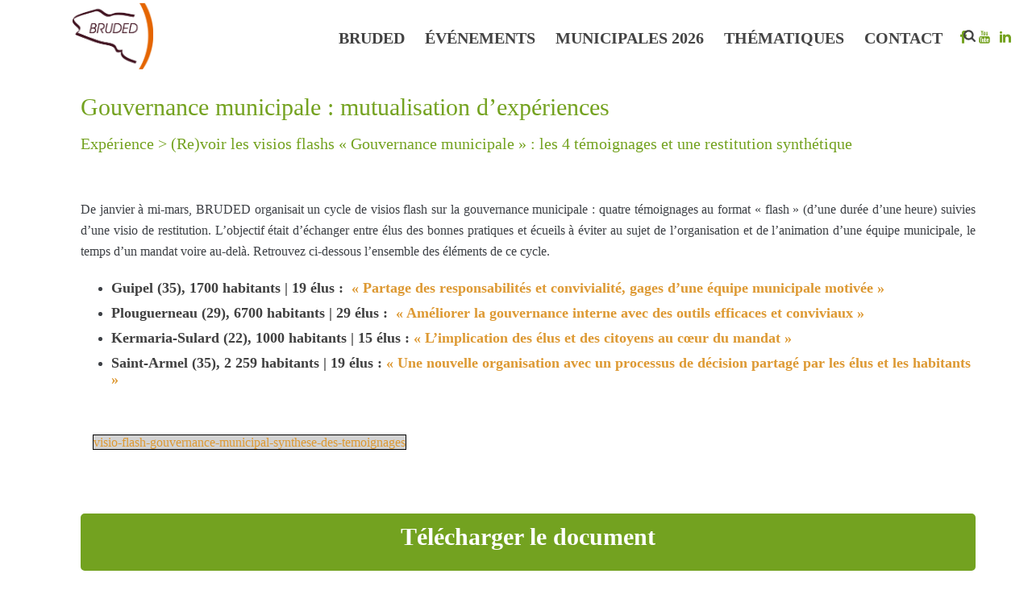

--- FILE ---
content_type: text/html; charset=UTF-8
request_url: https://www.bruded.fr/document-technique/diaporama-de-restitution-des-4-temoignages-pour-un-conseil-municipal-implique-et-motive-mars-2023/
body_size: 36055
content:
<!DOCTYPE html>
<html lang="fr-FR" >
<head><meta charset="UTF-8" /><script>if(navigator.userAgent.match(/MSIE|Internet Explorer/i)||navigator.userAgent.match(/Trident\/7\..*?rv:11/i)){var href=document.location.href;if(!href.match(/[?&]nowprocket/)){if(href.indexOf("?")==-1){if(href.indexOf("#")==-1){document.location.href=href+"?nowprocket=1"}else{document.location.href=href.replace("#","?nowprocket=1#")}}else{if(href.indexOf("#")==-1){document.location.href=href+"&nowprocket=1"}else{document.location.href=href.replace("#","&nowprocket=1#")}}}}</script><script>(()=>{class RocketLazyLoadScripts{constructor(){this.v="2.0.4",this.userEvents=["keydown","keyup","mousedown","mouseup","mousemove","mouseover","mouseout","touchmove","touchstart","touchend","touchcancel","wheel","click","dblclick","input"],this.attributeEvents=["onblur","onclick","oncontextmenu","ondblclick","onfocus","onmousedown","onmouseenter","onmouseleave","onmousemove","onmouseout","onmouseover","onmouseup","onmousewheel","onscroll","onsubmit"]}async t(){this.i(),this.o(),/iP(ad|hone)/.test(navigator.userAgent)&&this.h(),this.u(),this.l(this),this.m(),this.k(this),this.p(this),this._(),await Promise.all([this.R(),this.L()]),this.lastBreath=Date.now(),this.S(this),this.P(),this.D(),this.O(),this.M(),await this.C(this.delayedScripts.normal),await this.C(this.delayedScripts.defer),await this.C(this.delayedScripts.async),await this.T(),await this.F(),await this.j(),await this.A(),window.dispatchEvent(new Event("rocket-allScriptsLoaded")),this.everythingLoaded=!0,this.lastTouchEnd&&await new Promise(t=>setTimeout(t,500-Date.now()+this.lastTouchEnd)),this.I(),this.H(),this.U(),this.W()}i(){this.CSPIssue=sessionStorage.getItem("rocketCSPIssue"),document.addEventListener("securitypolicyviolation",t=>{this.CSPIssue||"script-src-elem"!==t.violatedDirective||"data"!==t.blockedURI||(this.CSPIssue=!0,sessionStorage.setItem("rocketCSPIssue",!0))},{isRocket:!0})}o(){window.addEventListener("pageshow",t=>{this.persisted=t.persisted,this.realWindowLoadedFired=!0},{isRocket:!0}),window.addEventListener("pagehide",()=>{this.onFirstUserAction=null},{isRocket:!0})}h(){let t;function e(e){t=e}window.addEventListener("touchstart",e,{isRocket:!0}),window.addEventListener("touchend",function i(o){o.changedTouches[0]&&t.changedTouches[0]&&Math.abs(o.changedTouches[0].pageX-t.changedTouches[0].pageX)<10&&Math.abs(o.changedTouches[0].pageY-t.changedTouches[0].pageY)<10&&o.timeStamp-t.timeStamp<200&&(window.removeEventListener("touchstart",e,{isRocket:!0}),window.removeEventListener("touchend",i,{isRocket:!0}),"INPUT"===o.target.tagName&&"text"===o.target.type||(o.target.dispatchEvent(new TouchEvent("touchend",{target:o.target,bubbles:!0})),o.target.dispatchEvent(new MouseEvent("mouseover",{target:o.target,bubbles:!0})),o.target.dispatchEvent(new PointerEvent("click",{target:o.target,bubbles:!0,cancelable:!0,detail:1,clientX:o.changedTouches[0].clientX,clientY:o.changedTouches[0].clientY})),event.preventDefault()))},{isRocket:!0})}q(t){this.userActionTriggered||("mousemove"!==t.type||this.firstMousemoveIgnored?"keyup"===t.type||"mouseover"===t.type||"mouseout"===t.type||(this.userActionTriggered=!0,this.onFirstUserAction&&this.onFirstUserAction()):this.firstMousemoveIgnored=!0),"click"===t.type&&t.preventDefault(),t.stopPropagation(),t.stopImmediatePropagation(),"touchstart"===this.lastEvent&&"touchend"===t.type&&(this.lastTouchEnd=Date.now()),"click"===t.type&&(this.lastTouchEnd=0),this.lastEvent=t.type,t.composedPath&&t.composedPath()[0].getRootNode()instanceof ShadowRoot&&(t.rocketTarget=t.composedPath()[0]),this.savedUserEvents.push(t)}u(){this.savedUserEvents=[],this.userEventHandler=this.q.bind(this),this.userEvents.forEach(t=>window.addEventListener(t,this.userEventHandler,{passive:!1,isRocket:!0})),document.addEventListener("visibilitychange",this.userEventHandler,{isRocket:!0})}U(){this.userEvents.forEach(t=>window.removeEventListener(t,this.userEventHandler,{passive:!1,isRocket:!0})),document.removeEventListener("visibilitychange",this.userEventHandler,{isRocket:!0}),this.savedUserEvents.forEach(t=>{(t.rocketTarget||t.target).dispatchEvent(new window[t.constructor.name](t.type,t))})}m(){const t="return false",e=Array.from(this.attributeEvents,t=>"data-rocket-"+t),i="["+this.attributeEvents.join("],[")+"]",o="[data-rocket-"+this.attributeEvents.join("],[data-rocket-")+"]",s=(e,i,o)=>{o&&o!==t&&(e.setAttribute("data-rocket-"+i,o),e["rocket"+i]=new Function("event",o),e.setAttribute(i,t))};new MutationObserver(t=>{for(const n of t)"attributes"===n.type&&(n.attributeName.startsWith("data-rocket-")||this.everythingLoaded?n.attributeName.startsWith("data-rocket-")&&this.everythingLoaded&&this.N(n.target,n.attributeName.substring(12)):s(n.target,n.attributeName,n.target.getAttribute(n.attributeName))),"childList"===n.type&&n.addedNodes.forEach(t=>{if(t.nodeType===Node.ELEMENT_NODE)if(this.everythingLoaded)for(const i of[t,...t.querySelectorAll(o)])for(const t of i.getAttributeNames())e.includes(t)&&this.N(i,t.substring(12));else for(const e of[t,...t.querySelectorAll(i)])for(const t of e.getAttributeNames())this.attributeEvents.includes(t)&&s(e,t,e.getAttribute(t))})}).observe(document,{subtree:!0,childList:!0,attributeFilter:[...this.attributeEvents,...e]})}I(){this.attributeEvents.forEach(t=>{document.querySelectorAll("[data-rocket-"+t+"]").forEach(e=>{this.N(e,t)})})}N(t,e){const i=t.getAttribute("data-rocket-"+e);i&&(t.setAttribute(e,i),t.removeAttribute("data-rocket-"+e))}k(t){Object.defineProperty(HTMLElement.prototype,"onclick",{get(){return this.rocketonclick||null},set(e){this.rocketonclick=e,this.setAttribute(t.everythingLoaded?"onclick":"data-rocket-onclick","this.rocketonclick(event)")}})}S(t){function e(e,i){let o=e[i];e[i]=null,Object.defineProperty(e,i,{get:()=>o,set(s){t.everythingLoaded?o=s:e["rocket"+i]=o=s}})}e(document,"onreadystatechange"),e(window,"onload"),e(window,"onpageshow");try{Object.defineProperty(document,"readyState",{get:()=>t.rocketReadyState,set(e){t.rocketReadyState=e},configurable:!0}),document.readyState="loading"}catch(t){console.log("WPRocket DJE readyState conflict, bypassing")}}l(t){this.originalAddEventListener=EventTarget.prototype.addEventListener,this.originalRemoveEventListener=EventTarget.prototype.removeEventListener,this.savedEventListeners=[],EventTarget.prototype.addEventListener=function(e,i,o){o&&o.isRocket||!t.B(e,this)&&!t.userEvents.includes(e)||t.B(e,this)&&!t.userActionTriggered||e.startsWith("rocket-")||t.everythingLoaded?t.originalAddEventListener.call(this,e,i,o):(t.savedEventListeners.push({target:this,remove:!1,type:e,func:i,options:o}),"mouseenter"!==e&&"mouseleave"!==e||t.originalAddEventListener.call(this,e,t.savedUserEvents.push,o))},EventTarget.prototype.removeEventListener=function(e,i,o){o&&o.isRocket||!t.B(e,this)&&!t.userEvents.includes(e)||t.B(e,this)&&!t.userActionTriggered||e.startsWith("rocket-")||t.everythingLoaded?t.originalRemoveEventListener.call(this,e,i,o):t.savedEventListeners.push({target:this,remove:!0,type:e,func:i,options:o})}}J(t,e){this.savedEventListeners=this.savedEventListeners.filter(i=>{let o=i.type,s=i.target||window;return e!==o||t!==s||(this.B(o,s)&&(i.type="rocket-"+o),this.$(i),!1)})}H(){EventTarget.prototype.addEventListener=this.originalAddEventListener,EventTarget.prototype.removeEventListener=this.originalRemoveEventListener,this.savedEventListeners.forEach(t=>this.$(t))}$(t){t.remove?this.originalRemoveEventListener.call(t.target,t.type,t.func,t.options):this.originalAddEventListener.call(t.target,t.type,t.func,t.options)}p(t){let e;function i(e){return t.everythingLoaded?e:e.split(" ").map(t=>"load"===t||t.startsWith("load.")?"rocket-jquery-load":t).join(" ")}function o(o){function s(e){const s=o.fn[e];o.fn[e]=o.fn.init.prototype[e]=function(){return this[0]===window&&t.userActionTriggered&&("string"==typeof arguments[0]||arguments[0]instanceof String?arguments[0]=i(arguments[0]):"object"==typeof arguments[0]&&Object.keys(arguments[0]).forEach(t=>{const e=arguments[0][t];delete arguments[0][t],arguments[0][i(t)]=e})),s.apply(this,arguments),this}}if(o&&o.fn&&!t.allJQueries.includes(o)){const e={DOMContentLoaded:[],"rocket-DOMContentLoaded":[]};for(const t in e)document.addEventListener(t,()=>{e[t].forEach(t=>t())},{isRocket:!0});o.fn.ready=o.fn.init.prototype.ready=function(i){function s(){parseInt(o.fn.jquery)>2?setTimeout(()=>i.bind(document)(o)):i.bind(document)(o)}return"function"==typeof i&&(t.realDomReadyFired?!t.userActionTriggered||t.fauxDomReadyFired?s():e["rocket-DOMContentLoaded"].push(s):e.DOMContentLoaded.push(s)),o([])},s("on"),s("one"),s("off"),t.allJQueries.push(o)}e=o}t.allJQueries=[],o(window.jQuery),Object.defineProperty(window,"jQuery",{get:()=>e,set(t){o(t)}})}P(){const t=new Map;document.write=document.writeln=function(e){const i=document.currentScript,o=document.createRange(),s=i.parentElement;let n=t.get(i);void 0===n&&(n=i.nextSibling,t.set(i,n));const c=document.createDocumentFragment();o.setStart(c,0),c.appendChild(o.createContextualFragment(e)),s.insertBefore(c,n)}}async R(){return new Promise(t=>{this.userActionTriggered?t():this.onFirstUserAction=t})}async L(){return new Promise(t=>{document.addEventListener("DOMContentLoaded",()=>{this.realDomReadyFired=!0,t()},{isRocket:!0})})}async j(){return this.realWindowLoadedFired?Promise.resolve():new Promise(t=>{window.addEventListener("load",t,{isRocket:!0})})}M(){this.pendingScripts=[];this.scriptsMutationObserver=new MutationObserver(t=>{for(const e of t)e.addedNodes.forEach(t=>{"SCRIPT"!==t.tagName||t.noModule||t.isWPRocket||this.pendingScripts.push({script:t,promise:new Promise(e=>{const i=()=>{const i=this.pendingScripts.findIndex(e=>e.script===t);i>=0&&this.pendingScripts.splice(i,1),e()};t.addEventListener("load",i,{isRocket:!0}),t.addEventListener("error",i,{isRocket:!0}),setTimeout(i,1e3)})})})}),this.scriptsMutationObserver.observe(document,{childList:!0,subtree:!0})}async F(){await this.X(),this.pendingScripts.length?(await this.pendingScripts[0].promise,await this.F()):this.scriptsMutationObserver.disconnect()}D(){this.delayedScripts={normal:[],async:[],defer:[]},document.querySelectorAll("script[type$=rocketlazyloadscript]").forEach(t=>{t.hasAttribute("data-rocket-src")?t.hasAttribute("async")&&!1!==t.async?this.delayedScripts.async.push(t):t.hasAttribute("defer")&&!1!==t.defer||"module"===t.getAttribute("data-rocket-type")?this.delayedScripts.defer.push(t):this.delayedScripts.normal.push(t):this.delayedScripts.normal.push(t)})}async _(){await this.L();let t=[];document.querySelectorAll("script[type$=rocketlazyloadscript][data-rocket-src]").forEach(e=>{let i=e.getAttribute("data-rocket-src");if(i&&!i.startsWith("data:")){i.startsWith("//")&&(i=location.protocol+i);try{const o=new URL(i).origin;o!==location.origin&&t.push({src:o,crossOrigin:e.crossOrigin||"module"===e.getAttribute("data-rocket-type")})}catch(t){}}}),t=[...new Map(t.map(t=>[JSON.stringify(t),t])).values()],this.Y(t,"preconnect")}async G(t){if(await this.K(),!0!==t.noModule||!("noModule"in HTMLScriptElement.prototype))return new Promise(e=>{let i;function o(){(i||t).setAttribute("data-rocket-status","executed"),e()}try{if(navigator.userAgent.includes("Firefox/")||""===navigator.vendor||this.CSPIssue)i=document.createElement("script"),[...t.attributes].forEach(t=>{let e=t.nodeName;"type"!==e&&("data-rocket-type"===e&&(e="type"),"data-rocket-src"===e&&(e="src"),i.setAttribute(e,t.nodeValue))}),t.text&&(i.text=t.text),t.nonce&&(i.nonce=t.nonce),i.hasAttribute("src")?(i.addEventListener("load",o,{isRocket:!0}),i.addEventListener("error",()=>{i.setAttribute("data-rocket-status","failed-network"),e()},{isRocket:!0}),setTimeout(()=>{i.isConnected||e()},1)):(i.text=t.text,o()),i.isWPRocket=!0,t.parentNode.replaceChild(i,t);else{const i=t.getAttribute("data-rocket-type"),s=t.getAttribute("data-rocket-src");i?(t.type=i,t.removeAttribute("data-rocket-type")):t.removeAttribute("type"),t.addEventListener("load",o,{isRocket:!0}),t.addEventListener("error",i=>{this.CSPIssue&&i.target.src.startsWith("data:")?(console.log("WPRocket: CSP fallback activated"),t.removeAttribute("src"),this.G(t).then(e)):(t.setAttribute("data-rocket-status","failed-network"),e())},{isRocket:!0}),s?(t.fetchPriority="high",t.removeAttribute("data-rocket-src"),t.src=s):t.src="data:text/javascript;base64,"+window.btoa(unescape(encodeURIComponent(t.text)))}}catch(i){t.setAttribute("data-rocket-status","failed-transform"),e()}});t.setAttribute("data-rocket-status","skipped")}async C(t){const e=t.shift();return e?(e.isConnected&&await this.G(e),this.C(t)):Promise.resolve()}O(){this.Y([...this.delayedScripts.normal,...this.delayedScripts.defer,...this.delayedScripts.async],"preload")}Y(t,e){this.trash=this.trash||[];let i=!0;var o=document.createDocumentFragment();t.forEach(t=>{const s=t.getAttribute&&t.getAttribute("data-rocket-src")||t.src;if(s&&!s.startsWith("data:")){const n=document.createElement("link");n.href=s,n.rel=e,"preconnect"!==e&&(n.as="script",n.fetchPriority=i?"high":"low"),t.getAttribute&&"module"===t.getAttribute("data-rocket-type")&&(n.crossOrigin=!0),t.crossOrigin&&(n.crossOrigin=t.crossOrigin),t.integrity&&(n.integrity=t.integrity),t.nonce&&(n.nonce=t.nonce),o.appendChild(n),this.trash.push(n),i=!1}}),document.head.appendChild(o)}W(){this.trash.forEach(t=>t.remove())}async T(){try{document.readyState="interactive"}catch(t){}this.fauxDomReadyFired=!0;try{await this.K(),this.J(document,"readystatechange"),document.dispatchEvent(new Event("rocket-readystatechange")),await this.K(),document.rocketonreadystatechange&&document.rocketonreadystatechange(),await this.K(),this.J(document,"DOMContentLoaded"),document.dispatchEvent(new Event("rocket-DOMContentLoaded")),await this.K(),this.J(window,"DOMContentLoaded"),window.dispatchEvent(new Event("rocket-DOMContentLoaded"))}catch(t){console.error(t)}}async A(){try{document.readyState="complete"}catch(t){}try{await this.K(),this.J(document,"readystatechange"),document.dispatchEvent(new Event("rocket-readystatechange")),await this.K(),document.rocketonreadystatechange&&document.rocketonreadystatechange(),await this.K(),this.J(window,"load"),window.dispatchEvent(new Event("rocket-load")),await this.K(),window.rocketonload&&window.rocketonload(),await this.K(),this.allJQueries.forEach(t=>t(window).trigger("rocket-jquery-load")),await this.K(),this.J(window,"pageshow");const t=new Event("rocket-pageshow");t.persisted=this.persisted,window.dispatchEvent(t),await this.K(),window.rocketonpageshow&&window.rocketonpageshow({persisted:this.persisted})}catch(t){console.error(t)}}async K(){Date.now()-this.lastBreath>45&&(await this.X(),this.lastBreath=Date.now())}async X(){return document.hidden?new Promise(t=>setTimeout(t)):new Promise(t=>requestAnimationFrame(t))}B(t,e){return e===document&&"readystatechange"===t||(e===document&&"DOMContentLoaded"===t||(e===window&&"DOMContentLoaded"===t||(e===window&&"load"===t||e===window&&"pageshow"===t)))}static run(){(new RocketLazyLoadScripts).t()}}RocketLazyLoadScripts.run()})();</script>
		<meta name="viewport" content="width=device-width, initial-scale=1.0, minimum-scale=1.0, maximum-scale=1.0, user-scalable=0" /><meta http-equiv="X-UA-Compatible" content="IE=edge,chrome=1" /><meta name="format-detection" content="telephone=no"><title>Gouvernance municipale : mutualisation d&rsquo;expériences &#8211; BRUDED</title>
<link data-rocket-prefetch href="https://gtr0.mjt.lu" rel="dns-prefetch"><link rel="preload" data-rocket-preload as="image" href="https://www.bruded.fr/wp-content/uploads/2018/02/logo-footer.png" fetchpriority="high">
<script type="rocketlazyloadscript" data-rocket-type="text/javascript">var ajaxurl = "https://www.bruded.fr/wp-admin/admin-ajax.php";</script><meta name='robots' content='max-image-preview:large' />
	<style>img:is([sizes="auto" i], [sizes^="auto," i]) { contain-intrinsic-size: 3000px 1500px }</style>
	
<!-- Social Warfare v4.5.6 https://warfareplugins.com - BEGINNING OF OUTPUT -->
<style>
	@font-face {
		font-family: "sw-icon-font";
		src:url("https://www.bruded.fr/wp-content/plugins/social-warfare/assets/fonts/sw-icon-font.eot?ver=4.5.6");
		src:url("https://www.bruded.fr/wp-content/plugins/social-warfare/assets/fonts/sw-icon-font.eot?ver=4.5.6#iefix") format("embedded-opentype"),
		url("https://www.bruded.fr/wp-content/plugins/social-warfare/assets/fonts/sw-icon-font.woff?ver=4.5.6") format("woff"),
		url("https://www.bruded.fr/wp-content/plugins/social-warfare/assets/fonts/sw-icon-font.ttf?ver=4.5.6") format("truetype"),
		url("https://www.bruded.fr/wp-content/plugins/social-warfare/assets/fonts/sw-icon-font.svg?ver=4.5.6#1445203416") format("svg");
		font-weight: normal;
		font-style: normal;
		font-display:block;
	}
</style>
<!-- Social Warfare v4.5.6 https://warfareplugins.com - END OF OUTPUT -->


		<style id="critical-path-css" type="text/css">
			body,html{width:100%;height:100%;margin:0;padding:0}.page-preloader{top:0;left:0;z-index:999;position:fixed;height:100%;width:100%;text-align:center}.preloader-preview-area{animation-delay:-.2s;top:50%;-ms-transform:translateY(100%);transform:translateY(100%);margin-top:10px;max-height:calc(50% - 20px);opacity:1;width:100%;text-align:center;position:absolute}.preloader-logo{max-width:90%;top:50%;-ms-transform:translateY(-100%);transform:translateY(-100%);margin:-10px auto 0 auto;max-height:calc(50% - 20px);opacity:1;position:relative}.ball-pulse>div{width:15px;height:15px;border-radius:100%;margin:2px;animation-fill-mode:both;display:inline-block;animation:ball-pulse .75s infinite cubic-bezier(.2,.68,.18,1.08)}.ball-pulse>div:nth-child(1){animation-delay:-.36s}.ball-pulse>div:nth-child(2){animation-delay:-.24s}.ball-pulse>div:nth-child(3){animation-delay:-.12s}@keyframes ball-pulse{0%{transform:scale(1);opacity:1}45%{transform:scale(.1);opacity:.7}80%{transform:scale(1);opacity:1}}.ball-clip-rotate-pulse{position:relative;-ms-transform:translateY(-15px) translateX(-10px);transform:translateY(-15px) translateX(-10px);display:inline-block}.ball-clip-rotate-pulse>div{animation-fill-mode:both;position:absolute;top:0;left:0;border-radius:100%}.ball-clip-rotate-pulse>div:first-child{height:36px;width:36px;top:7px;left:-7px;animation:ball-clip-rotate-pulse-scale 1s 0s cubic-bezier(.09,.57,.49,.9) infinite}.ball-clip-rotate-pulse>div:last-child{position:absolute;width:50px;height:50px;left:-16px;top:-2px;background:0 0;border:2px solid;animation:ball-clip-rotate-pulse-rotate 1s 0s cubic-bezier(.09,.57,.49,.9) infinite;animation-duration:1s}@keyframes ball-clip-rotate-pulse-rotate{0%{transform:rotate(0) scale(1)}50%{transform:rotate(180deg) scale(.6)}100%{transform:rotate(360deg) scale(1)}}@keyframes ball-clip-rotate-pulse-scale{30%{transform:scale(.3)}100%{transform:scale(1)}}@keyframes square-spin{25%{transform:perspective(100px) rotateX(180deg) rotateY(0)}50%{transform:perspective(100px) rotateX(180deg) rotateY(180deg)}75%{transform:perspective(100px) rotateX(0) rotateY(180deg)}100%{transform:perspective(100px) rotateX(0) rotateY(0)}}.square-spin{display:inline-block}.square-spin>div{animation-fill-mode:both;width:50px;height:50px;animation:square-spin 3s 0s cubic-bezier(.09,.57,.49,.9) infinite}.cube-transition{position:relative;-ms-transform:translate(-25px,-25px);transform:translate(-25px,-25px);display:inline-block}.cube-transition>div{animation-fill-mode:both;width:15px;height:15px;position:absolute;top:-5px;left:-5px;animation:cube-transition 1.6s 0s infinite ease-in-out}.cube-transition>div:last-child{animation-delay:-.8s}@keyframes cube-transition{25%{transform:translateX(50px) scale(.5) rotate(-90deg)}50%{transform:translate(50px,50px) rotate(-180deg)}75%{transform:translateY(50px) scale(.5) rotate(-270deg)}100%{transform:rotate(-360deg)}}.ball-scale>div{border-radius:100%;margin:2px;animation-fill-mode:both;display:inline-block;height:60px;width:60px;animation:ball-scale 1s 0s ease-in-out infinite}@keyframes ball-scale{0%{transform:scale(0)}100%{transform:scale(1);opacity:0}}.line-scale>div{animation-fill-mode:both;display:inline-block;width:5px;height:50px;border-radius:2px;margin:2px}.line-scale>div:nth-child(1){animation:line-scale 1s -.5s infinite cubic-bezier(.2,.68,.18,1.08)}.line-scale>div:nth-child(2){animation:line-scale 1s -.4s infinite cubic-bezier(.2,.68,.18,1.08)}.line-scale>div:nth-child(3){animation:line-scale 1s -.3s infinite cubic-bezier(.2,.68,.18,1.08)}.line-scale>div:nth-child(4){animation:line-scale 1s -.2s infinite cubic-bezier(.2,.68,.18,1.08)}.line-scale>div:nth-child(5){animation:line-scale 1s -.1s infinite cubic-bezier(.2,.68,.18,1.08)}@keyframes line-scale{0%{transform:scaley(1)}50%{transform:scaley(.4)}100%{transform:scaley(1)}}.ball-scale-multiple{position:relative;-ms-transform:translateY(30px);transform:translateY(30px);display:inline-block}.ball-scale-multiple>div{border-radius:100%;animation-fill-mode:both;margin:2px;position:absolute;left:-30px;top:0;opacity:0;margin:0;width:50px;height:50px;animation:ball-scale-multiple 1s 0s linear infinite}.ball-scale-multiple>div:nth-child(2){animation-delay:-.2s}.ball-scale-multiple>div:nth-child(3){animation-delay:-.2s}@keyframes ball-scale-multiple{0%{transform:scale(0);opacity:0}5%{opacity:1}100%{transform:scale(1);opacity:0}}.ball-pulse-sync{display:inline-block}.ball-pulse-sync>div{width:15px;height:15px;border-radius:100%;margin:2px;animation-fill-mode:both;display:inline-block}.ball-pulse-sync>div:nth-child(1){animation:ball-pulse-sync .6s -.21s infinite ease-in-out}.ball-pulse-sync>div:nth-child(2){animation:ball-pulse-sync .6s -.14s infinite ease-in-out}.ball-pulse-sync>div:nth-child(3){animation:ball-pulse-sync .6s -70ms infinite ease-in-out}@keyframes ball-pulse-sync{33%{transform:translateY(10px)}66%{transform:translateY(-10px)}100%{transform:translateY(0)}}.transparent-circle{display:inline-block;border-top:.5em solid rgba(255,255,255,.2);border-right:.5em solid rgba(255,255,255,.2);border-bottom:.5em solid rgba(255,255,255,.2);border-left:.5em solid #fff;transform:translateZ(0);animation:transparent-circle 1.1s infinite linear;width:50px;height:50px;border-radius:50%}.transparent-circle:after{border-radius:50%;width:10em;height:10em}@keyframes transparent-circle{0%{transform:rotate(0)}100%{transform:rotate(360deg)}}.ball-spin-fade-loader{position:relative;top:-10px;left:-10px;display:inline-block}.ball-spin-fade-loader>div{width:15px;height:15px;border-radius:100%;margin:2px;animation-fill-mode:both;position:absolute;animation:ball-spin-fade-loader 1s infinite linear}.ball-spin-fade-loader>div:nth-child(1){top:25px;left:0;animation-delay:-.84s;-webkit-animation-delay:-.84s}.ball-spin-fade-loader>div:nth-child(2){top:17.05px;left:17.05px;animation-delay:-.72s;-webkit-animation-delay:-.72s}.ball-spin-fade-loader>div:nth-child(3){top:0;left:25px;animation-delay:-.6s;-webkit-animation-delay:-.6s}.ball-spin-fade-loader>div:nth-child(4){top:-17.05px;left:17.05px;animation-delay:-.48s;-webkit-animation-delay:-.48s}.ball-spin-fade-loader>div:nth-child(5){top:-25px;left:0;animation-delay:-.36s;-webkit-animation-delay:-.36s}.ball-spin-fade-loader>div:nth-child(6){top:-17.05px;left:-17.05px;animation-delay:-.24s;-webkit-animation-delay:-.24s}.ball-spin-fade-loader>div:nth-child(7){top:0;left:-25px;animation-delay:-.12s;-webkit-animation-delay:-.12s}.ball-spin-fade-loader>div:nth-child(8){top:17.05px;left:-17.05px;animation-delay:0s;-webkit-animation-delay:0s}@keyframes ball-spin-fade-loader{50%{opacity:.3;transform:scale(.4)}100%{opacity:1;transform:scale(1)}}		</style>

		<link rel='dns-prefetch' href='//maps.google.com' />

<link rel="alternate" type="application/rss+xml" title="BRUDED &raquo; Flux" href="https://www.bruded.fr/feed/" />
<link rel="alternate" type="application/rss+xml" title="BRUDED &raquo; Flux des commentaires" href="https://www.bruded.fr/comments/feed/" />

<link rel="shortcut icon" href="https://www.bruded.fr/wp-content/uploads/2017/06/logo-bruded-simple.png"  />
<script type="rocketlazyloadscript" data-rocket-type="text/javascript">window.abb = {};php = {};window.PHP = {};PHP.ajax = "https://www.bruded.fr/wp-admin/admin-ajax.php";PHP.wp_p_id = "35766";var mk_header_parallax, mk_banner_parallax, mk_page_parallax, mk_footer_parallax, mk_body_parallax;var mk_images_dir = "https://www.bruded.fr/wp-content/themes/jupiter/assets/images",mk_theme_js_path = "https://www.bruded.fr/wp-content/themes/jupiter/assets/js",mk_theme_dir = "https://www.bruded.fr/wp-content/themes/jupiter",mk_captcha_placeholder = "Enter Captcha",mk_captcha_invalid_txt = "Invalid. Try again.",mk_captcha_correct_txt = "Captcha correct.",mk_responsive_nav_width = 1140,mk_vertical_header_back = "Back",mk_vertical_header_anim = "1",mk_check_rtl = true,mk_grid_width = 1140,mk_ajax_search_option = "beside_nav",mk_preloader_bg_color = "#fff",mk_accent_color = "#74a220",mk_go_to_top =  "true",mk_smooth_scroll =  "true",mk_show_background_video =  "true",mk_preloader_bar_color = "#74a220",mk_preloader_logo = "https://slong.ovh/wp-content/uploads/2017/09/logo-bruded-complet.png";var mk_header_parallax = false,mk_banner_parallax = false,mk_footer_parallax = false,mk_body_parallax = false,mk_no_more_posts = "No More Posts",mk_typekit_id   = "",mk_google_fonts = ["Nunito:100italic,200italic,300italic,400italic,500italic,600italic,700italic,800italic,900italic,100,200,300,400,500,600,700,800,900"],mk_global_lazyload = true;</script><link rel='stylesheet' id='beeteam_front_fontawsome_css-css' href='https://www.bruded.fr/wp-content/plugins/ultimate-layouts-vc/assets/front-end/fontawesome/css/font-awesome.min.css?ver=2.2.0' type='text/css' media='all' />
<link rel='stylesheet' id='beeteam_front_animate_css-css' href='https://www.bruded.fr/wp-content/plugins/ultimate-layouts-vc/assets/front-end/animate.css?ver=2.2.0' type='text/css' media='all' />
<link rel='stylesheet' id='beeteam_front_slick_css-css' href='https://www.bruded.fr/wp-content/plugins/ultimate-layouts-vc/assets/front-end/slick/slick.css?ver=2.2.0' type='text/css' media='all' />
<link rel='stylesheet' id='beeteam_front_loadawsome_css-css' href='https://www.bruded.fr/wp-content/plugins/ultimate-layouts-vc/assets/front-end/loaders.css?ver=2.2.0' type='text/css' media='all' />
<link rel='stylesheet' id='beeteam_front_priority_css-css' href='https://www.bruded.fr/wp-content/plugins/ultimate-layouts-vc/assets/front-end/priority-navigation/priority-nav-core.css?ver=2.2.0' type='text/css' media='all' />
<link rel='stylesheet' id='beeteam_front_hover_css-css' href='https://www.bruded.fr/wp-content/plugins/ultimate-layouts-vc/assets/front-end/hover-css/hover.css?ver=2.2.0' type='text/css' media='all' />
<link rel='stylesheet' id='beeteam_front_pagination_css-css' href='https://www.bruded.fr/wp-content/plugins/ultimate-layouts-vc/assets/front-end/pagination/pagination.css?ver=2.2.0' type='text/css' media='all' />
<link rel='stylesheet' id='beeteam_front_malihu_css-css' href='https://www.bruded.fr/wp-content/plugins/ultimate-layouts-vc/assets/front-end/malihuscroll/jquery.mCustomScrollbar.min.css?ver=2.2.0' type='text/css' media='all' />
<link rel='stylesheet' id='formidable-css' href='https://www.bruded.fr/wp-content/plugins/formidable/css/formidableforms.css?ver=11171508' type='text/css' media='all' />
<link rel='stylesheet' id='wp-block-library-css' href='https://www.bruded.fr/wp-includes/css/dist/block-library/style.min.css?ver=6.8.3' type='text/css' media='all' />
<style id='wp-block-library-theme-inline-css' type='text/css'>
.wp-block-audio :where(figcaption){color:#555;font-size:13px;text-align:center}.is-dark-theme .wp-block-audio :where(figcaption){color:#ffffffa6}.wp-block-audio{margin:0 0 1em}.wp-block-code{border:1px solid #ccc;border-radius:4px;font-family:Menlo,Consolas,monaco,monospace;padding:.8em 1em}.wp-block-embed :where(figcaption){color:#555;font-size:13px;text-align:center}.is-dark-theme .wp-block-embed :where(figcaption){color:#ffffffa6}.wp-block-embed{margin:0 0 1em}.blocks-gallery-caption{color:#555;font-size:13px;text-align:center}.is-dark-theme .blocks-gallery-caption{color:#ffffffa6}:root :where(.wp-block-image figcaption){color:#555;font-size:13px;text-align:center}.is-dark-theme :root :where(.wp-block-image figcaption){color:#ffffffa6}.wp-block-image{margin:0 0 1em}.wp-block-pullquote{border-bottom:4px solid;border-top:4px solid;color:currentColor;margin-bottom:1.75em}.wp-block-pullquote cite,.wp-block-pullquote footer,.wp-block-pullquote__citation{color:currentColor;font-size:.8125em;font-style:normal;text-transform:uppercase}.wp-block-quote{border-left:.25em solid;margin:0 0 1.75em;padding-left:1em}.wp-block-quote cite,.wp-block-quote footer{color:currentColor;font-size:.8125em;font-style:normal;position:relative}.wp-block-quote:where(.has-text-align-right){border-left:none;border-right:.25em solid;padding-left:0;padding-right:1em}.wp-block-quote:where(.has-text-align-center){border:none;padding-left:0}.wp-block-quote.is-large,.wp-block-quote.is-style-large,.wp-block-quote:where(.is-style-plain){border:none}.wp-block-search .wp-block-search__label{font-weight:700}.wp-block-search__button{border:1px solid #ccc;padding:.375em .625em}:where(.wp-block-group.has-background){padding:1.25em 2.375em}.wp-block-separator.has-css-opacity{opacity:.4}.wp-block-separator{border:none;border-bottom:2px solid;margin-left:auto;margin-right:auto}.wp-block-separator.has-alpha-channel-opacity{opacity:1}.wp-block-separator:not(.is-style-wide):not(.is-style-dots){width:100px}.wp-block-separator.has-background:not(.is-style-dots){border-bottom:none;height:1px}.wp-block-separator.has-background:not(.is-style-wide):not(.is-style-dots){height:2px}.wp-block-table{margin:0 0 1em}.wp-block-table td,.wp-block-table th{word-break:normal}.wp-block-table :where(figcaption){color:#555;font-size:13px;text-align:center}.is-dark-theme .wp-block-table :where(figcaption){color:#ffffffa6}.wp-block-video :where(figcaption){color:#555;font-size:13px;text-align:center}.is-dark-theme .wp-block-video :where(figcaption){color:#ffffffa6}.wp-block-video{margin:0 0 1em}:root :where(.wp-block-template-part.has-background){margin-bottom:0;margin-top:0;padding:1.25em 2.375em}
</style>
<style id='classic-theme-styles-inline-css' type='text/css'>
/*! This file is auto-generated */
.wp-block-button__link{color:#fff;background-color:#32373c;border-radius:9999px;box-shadow:none;text-decoration:none;padding:calc(.667em + 2px) calc(1.333em + 2px);font-size:1.125em}.wp-block-file__button{background:#32373c;color:#fff;text-decoration:none}
</style>
<style id='pdfemb-pdf-embedder-viewer-style-inline-css' type='text/css'>
.wp-block-pdfemb-pdf-embedder-viewer{max-width:none}

</style>
<style id='global-styles-inline-css' type='text/css'>
:root{--wp--preset--aspect-ratio--square: 1;--wp--preset--aspect-ratio--4-3: 4/3;--wp--preset--aspect-ratio--3-4: 3/4;--wp--preset--aspect-ratio--3-2: 3/2;--wp--preset--aspect-ratio--2-3: 2/3;--wp--preset--aspect-ratio--16-9: 16/9;--wp--preset--aspect-ratio--9-16: 9/16;--wp--preset--color--black: #000000;--wp--preset--color--cyan-bluish-gray: #abb8c3;--wp--preset--color--white: #ffffff;--wp--preset--color--pale-pink: #f78da7;--wp--preset--color--vivid-red: #cf2e2e;--wp--preset--color--luminous-vivid-orange: #ff6900;--wp--preset--color--luminous-vivid-amber: #fcb900;--wp--preset--color--light-green-cyan: #7bdcb5;--wp--preset--color--vivid-green-cyan: #00d084;--wp--preset--color--pale-cyan-blue: #8ed1fc;--wp--preset--color--vivid-cyan-blue: #0693e3;--wp--preset--color--vivid-purple: #9b51e0;--wp--preset--gradient--vivid-cyan-blue-to-vivid-purple: linear-gradient(135deg,rgba(6,147,227,1) 0%,rgb(155,81,224) 100%);--wp--preset--gradient--light-green-cyan-to-vivid-green-cyan: linear-gradient(135deg,rgb(122,220,180) 0%,rgb(0,208,130) 100%);--wp--preset--gradient--luminous-vivid-amber-to-luminous-vivid-orange: linear-gradient(135deg,rgba(252,185,0,1) 0%,rgba(255,105,0,1) 100%);--wp--preset--gradient--luminous-vivid-orange-to-vivid-red: linear-gradient(135deg,rgba(255,105,0,1) 0%,rgb(207,46,46) 100%);--wp--preset--gradient--very-light-gray-to-cyan-bluish-gray: linear-gradient(135deg,rgb(238,238,238) 0%,rgb(169,184,195) 100%);--wp--preset--gradient--cool-to-warm-spectrum: linear-gradient(135deg,rgb(74,234,220) 0%,rgb(151,120,209) 20%,rgb(207,42,186) 40%,rgb(238,44,130) 60%,rgb(251,105,98) 80%,rgb(254,248,76) 100%);--wp--preset--gradient--blush-light-purple: linear-gradient(135deg,rgb(255,206,236) 0%,rgb(152,150,240) 100%);--wp--preset--gradient--blush-bordeaux: linear-gradient(135deg,rgb(254,205,165) 0%,rgb(254,45,45) 50%,rgb(107,0,62) 100%);--wp--preset--gradient--luminous-dusk: linear-gradient(135deg,rgb(255,203,112) 0%,rgb(199,81,192) 50%,rgb(65,88,208) 100%);--wp--preset--gradient--pale-ocean: linear-gradient(135deg,rgb(255,245,203) 0%,rgb(182,227,212) 50%,rgb(51,167,181) 100%);--wp--preset--gradient--electric-grass: linear-gradient(135deg,rgb(202,248,128) 0%,rgb(113,206,126) 100%);--wp--preset--gradient--midnight: linear-gradient(135deg,rgb(2,3,129) 0%,rgb(40,116,252) 100%);--wp--preset--font-size--small: 13px;--wp--preset--font-size--medium: 20px;--wp--preset--font-size--large: 36px;--wp--preset--font-size--x-large: 42px;--wp--preset--spacing--20: 0.44rem;--wp--preset--spacing--30: 0.67rem;--wp--preset--spacing--40: 1rem;--wp--preset--spacing--50: 1.5rem;--wp--preset--spacing--60: 2.25rem;--wp--preset--spacing--70: 3.38rem;--wp--preset--spacing--80: 5.06rem;--wp--preset--shadow--natural: 6px 6px 9px rgba(0, 0, 0, 0.2);--wp--preset--shadow--deep: 12px 12px 50px rgba(0, 0, 0, 0.4);--wp--preset--shadow--sharp: 6px 6px 0px rgba(0, 0, 0, 0.2);--wp--preset--shadow--outlined: 6px 6px 0px -3px rgba(255, 255, 255, 1), 6px 6px rgba(0, 0, 0, 1);--wp--preset--shadow--crisp: 6px 6px 0px rgba(0, 0, 0, 1);}:where(.is-layout-flex){gap: 0.5em;}:where(.is-layout-grid){gap: 0.5em;}body .is-layout-flex{display: flex;}.is-layout-flex{flex-wrap: wrap;align-items: center;}.is-layout-flex > :is(*, div){margin: 0;}body .is-layout-grid{display: grid;}.is-layout-grid > :is(*, div){margin: 0;}:where(.wp-block-columns.is-layout-flex){gap: 2em;}:where(.wp-block-columns.is-layout-grid){gap: 2em;}:where(.wp-block-post-template.is-layout-flex){gap: 1.25em;}:where(.wp-block-post-template.is-layout-grid){gap: 1.25em;}.has-black-color{color: var(--wp--preset--color--black) !important;}.has-cyan-bluish-gray-color{color: var(--wp--preset--color--cyan-bluish-gray) !important;}.has-white-color{color: var(--wp--preset--color--white) !important;}.has-pale-pink-color{color: var(--wp--preset--color--pale-pink) !important;}.has-vivid-red-color{color: var(--wp--preset--color--vivid-red) !important;}.has-luminous-vivid-orange-color{color: var(--wp--preset--color--luminous-vivid-orange) !important;}.has-luminous-vivid-amber-color{color: var(--wp--preset--color--luminous-vivid-amber) !important;}.has-light-green-cyan-color{color: var(--wp--preset--color--light-green-cyan) !important;}.has-vivid-green-cyan-color{color: var(--wp--preset--color--vivid-green-cyan) !important;}.has-pale-cyan-blue-color{color: var(--wp--preset--color--pale-cyan-blue) !important;}.has-vivid-cyan-blue-color{color: var(--wp--preset--color--vivid-cyan-blue) !important;}.has-vivid-purple-color{color: var(--wp--preset--color--vivid-purple) !important;}.has-black-background-color{background-color: var(--wp--preset--color--black) !important;}.has-cyan-bluish-gray-background-color{background-color: var(--wp--preset--color--cyan-bluish-gray) !important;}.has-white-background-color{background-color: var(--wp--preset--color--white) !important;}.has-pale-pink-background-color{background-color: var(--wp--preset--color--pale-pink) !important;}.has-vivid-red-background-color{background-color: var(--wp--preset--color--vivid-red) !important;}.has-luminous-vivid-orange-background-color{background-color: var(--wp--preset--color--luminous-vivid-orange) !important;}.has-luminous-vivid-amber-background-color{background-color: var(--wp--preset--color--luminous-vivid-amber) !important;}.has-light-green-cyan-background-color{background-color: var(--wp--preset--color--light-green-cyan) !important;}.has-vivid-green-cyan-background-color{background-color: var(--wp--preset--color--vivid-green-cyan) !important;}.has-pale-cyan-blue-background-color{background-color: var(--wp--preset--color--pale-cyan-blue) !important;}.has-vivid-cyan-blue-background-color{background-color: var(--wp--preset--color--vivid-cyan-blue) !important;}.has-vivid-purple-background-color{background-color: var(--wp--preset--color--vivid-purple) !important;}.has-black-border-color{border-color: var(--wp--preset--color--black) !important;}.has-cyan-bluish-gray-border-color{border-color: var(--wp--preset--color--cyan-bluish-gray) !important;}.has-white-border-color{border-color: var(--wp--preset--color--white) !important;}.has-pale-pink-border-color{border-color: var(--wp--preset--color--pale-pink) !important;}.has-vivid-red-border-color{border-color: var(--wp--preset--color--vivid-red) !important;}.has-luminous-vivid-orange-border-color{border-color: var(--wp--preset--color--luminous-vivid-orange) !important;}.has-luminous-vivid-amber-border-color{border-color: var(--wp--preset--color--luminous-vivid-amber) !important;}.has-light-green-cyan-border-color{border-color: var(--wp--preset--color--light-green-cyan) !important;}.has-vivid-green-cyan-border-color{border-color: var(--wp--preset--color--vivid-green-cyan) !important;}.has-pale-cyan-blue-border-color{border-color: var(--wp--preset--color--pale-cyan-blue) !important;}.has-vivid-cyan-blue-border-color{border-color: var(--wp--preset--color--vivid-cyan-blue) !important;}.has-vivid-purple-border-color{border-color: var(--wp--preset--color--vivid-purple) !important;}.has-vivid-cyan-blue-to-vivid-purple-gradient-background{background: var(--wp--preset--gradient--vivid-cyan-blue-to-vivid-purple) !important;}.has-light-green-cyan-to-vivid-green-cyan-gradient-background{background: var(--wp--preset--gradient--light-green-cyan-to-vivid-green-cyan) !important;}.has-luminous-vivid-amber-to-luminous-vivid-orange-gradient-background{background: var(--wp--preset--gradient--luminous-vivid-amber-to-luminous-vivid-orange) !important;}.has-luminous-vivid-orange-to-vivid-red-gradient-background{background: var(--wp--preset--gradient--luminous-vivid-orange-to-vivid-red) !important;}.has-very-light-gray-to-cyan-bluish-gray-gradient-background{background: var(--wp--preset--gradient--very-light-gray-to-cyan-bluish-gray) !important;}.has-cool-to-warm-spectrum-gradient-background{background: var(--wp--preset--gradient--cool-to-warm-spectrum) !important;}.has-blush-light-purple-gradient-background{background: var(--wp--preset--gradient--blush-light-purple) !important;}.has-blush-bordeaux-gradient-background{background: var(--wp--preset--gradient--blush-bordeaux) !important;}.has-luminous-dusk-gradient-background{background: var(--wp--preset--gradient--luminous-dusk) !important;}.has-pale-ocean-gradient-background{background: var(--wp--preset--gradient--pale-ocean) !important;}.has-electric-grass-gradient-background{background: var(--wp--preset--gradient--electric-grass) !important;}.has-midnight-gradient-background{background: var(--wp--preset--gradient--midnight) !important;}.has-small-font-size{font-size: var(--wp--preset--font-size--small) !important;}.has-medium-font-size{font-size: var(--wp--preset--font-size--medium) !important;}.has-large-font-size{font-size: var(--wp--preset--font-size--large) !important;}.has-x-large-font-size{font-size: var(--wp--preset--font-size--x-large) !important;}
:where(.wp-block-post-template.is-layout-flex){gap: 1.25em;}:where(.wp-block-post-template.is-layout-grid){gap: 1.25em;}
:where(.wp-block-columns.is-layout-flex){gap: 2em;}:where(.wp-block-columns.is-layout-grid){gap: 2em;}
:root :where(.wp-block-pullquote){font-size: 1.5em;line-height: 1.6;}
</style>
<link rel='stylesheet' id='dgd-scrollbox-plugin-core-css' href='https://www.bruded.fr/wp-content/plugins/dreamgrow-scroll-triggered-box/css/style.css?ver=2.3' type='text/css' media='all' />
<link rel='stylesheet' id='theme-my-login-css' href='https://www.bruded.fr/wp-content/plugins/theme-my-login/assets/styles/theme-my-login.min.css?ver=7.1.14' type='text/css' media='all' />
<link rel='stylesheet' id='upt-filters-css' href='https://www.bruded.fr/wp-content/plugins/ultimate-post-thumbnails/addons/image_filters/css/cssgram.min.css?ver=6.8.3' type='text/css' media='all' />
<link rel='stylesheet' id='wpgmp-frontend-css' href='https://www.bruded.fr/wp-content/plugins/wp-google-map-gold/assets/css/frontend.min.css?ver=5.7.9' type='text/css' media='all' />
<link rel='stylesheet' id='social_warfare-css' href='https://www.bruded.fr/wp-content/plugins/social-warfare/assets/css/style.min.css?ver=4.5.6' type='text/css' media='all' />
<link rel='stylesheet' id='toolset-maps-views-filter-distance-frontend-css-css' href='//www.bruded.fr/wp-content/plugins/toolset-maps/resources/css/views_filter_distance_frontend.css?ver=1.4.2' type='text/css' media='all' />
<link data-minify="1" rel='stylesheet' id='theme-styles-css' href='https://www.bruded.fr/wp-content/cache/min/1/wp-content/themes/jupiter/assets/stylesheet/min/full-styles.6.12.2.css?ver=1762506372' type='text/css' media='all' />
<style id='theme-styles-inline-css' type='text/css'>

			#wpadminbar {
				-webkit-backface-visibility: hidden;
				backface-visibility: hidden;
				-webkit-perspective: 1000;
				-ms-perspective: 1000;
				perspective: 1000;
				-webkit-transform: translateZ(0px);
				-ms-transform: translateZ(0px);
				transform: translateZ(0px);
			}
			@media screen and (max-width: 600px) {
				#wpadminbar {
					position: fixed !important;
				}
			}
		
body { transform:unset;background-color:#fff; } .hb-custom-header #mk-page-introduce, #mk-page-introduce { transform:unset;background-size:cover;-webkit-background-size:cover;-moz-background-size:cover; } .hb-custom-header > div, .mk-header-bg { transform:unset;background-color:#fff; } .mk-classic-nav-bg { transform:unset;background-color:#fff; } .master-holder-bg { transform:unset;background-color:#fff; } #mk-footer { transform:unset;background-color:#3d4045; } #mk-boxed-layout { -webkit-box-shadow:0 0 0px rgba(0, 0, 0, 0); -moz-box-shadow:0 0 0px rgba(0, 0, 0, 0); box-shadow:0 0 0px rgba(0, 0, 0, 0); } .mk-news-tab .mk-tabs-tabs .is-active a, .mk-fancy-title.pattern-style span, .mk-fancy-title.pattern-style.color-gradient span:after, .page-bg-color { background-color:#fff; } .page-title { font-size:20px; color:#2b2b2b; text-transform:uppercase; font-weight:400; letter-spacing:2px; } .page-subtitle { font-size:14px; line-height:100%; color:#a3a3a3; font-size:14px; text-transform:none; } .header-style-1 .mk-header-padding-wrapper, .header-style-2 .mk-header-padding-wrapper, .header-style-3 .mk-header-padding-wrapper { padding-top:91px; } .mk-process-steps[max-width~="950px"] ul::before { display:none !important; } .mk-process-steps[max-width~="950px"] li { margin-bottom:30px !important; width:100% !important; text-align:center; } .mk-event-countdown-ul[max-width~="750px"] li { width:90%; display:block; margin:0 auto 15px; } body { font-family:Arial, Helvetica, sans-serif } body, h1, h2, h3, h4, h5, h6, p, a, textarea,input,select,button, #mk-page-introduce, .the-title, .mk-edge-title, .edge-title, .mk-edge-desc, .edge-desc, .main-navigation-ul, .mk-vm-menuwrapper, #mk-footer-navigation ul li a, .vm-header-copyright, .mk-footer-copyright, .mk-content-box, .filter-portfolio a, .mk-button, .mk-blockquote, .mk-pricing-table .mk-offer-title, .mk-pricing-table .mk-pricing-plan, .mk-pricing-table .mk-pricing-price, .mk-tabs-tabs a, .mk-accordion-tab, .mk-toggle-title, .mk-dropcaps, .price, .mk-imagebox, .mk-event-countdown, .mk-fancy-title, .mk-button-gradient, .mk-iconBox-gradient, .mk-custom-box, .mk-ornamental-title, .mk-subscribe, .mk-timeline, .mk-blog-container .mk-blog-meta .the-title, .post .blog-single-title, .mk-blog-hero .content-holder .the-title, .blog-blockquote-content, .blog-twitter-content, .mk-blog-container .mk-blog-meta .the-excerpt p, .mk-single-content p, .mk-employees .mk-employee-item .team-info-wrapper .team-member-name, .mk-testimonial-quote, .mk-contact-form, .mk-contact-form input,.mk-contact-form button, .mk-box-icon .icon-box-title { font-family:Nunito } @font-face { font-family:'star'; src:url('https://www.bruded.fr/wp-content/themes/jupiter/assets/stylesheet/fonts/star/font.eot'); src:url('https://www.bruded.fr/wp-content/themes/jupiter/assets/stylesheet/fonts/star/font.eot?#iefix') format('embedded-opentype'), url('https://www.bruded.fr/wp-content/themes/jupiter/assets/stylesheet/fonts/star/font.woff') format('woff'), url('https://www.bruded.fr/wp-content/themes/jupiter/assets/stylesheet/fonts/star/font.ttf') format('truetype'), url('https://www.bruded.fr/wp-content/themes/jupiter/assets/stylesheet/fonts/star/font.svg#star') format('svg'); font-weight:normal; font-style:normal; } @font-face { font-family:'WooCommerce'; src:url('https://www.bruded.fr/wp-content/themes/jupiter/assets/stylesheet/fonts/woocommerce/font.eot'); src:url('https://www.bruded.fr/wp-content/themes/jupiter/assets/stylesheet/fonts/woocommerce/font.eot?#iefix') format('embedded-opentype'), url('https://www.bruded.fr/wp-content/themes/jupiter/assets/stylesheet/fonts/woocommerce/font.woff') format('woff'), url('https://www.bruded.fr/wp-content/themes/jupiter/assets/stylesheet/fonts/woocommerce/font.ttf') format('truetype'), url('https://www.bruded.fr/wp-content/themes/jupiter/assets/stylesheet/fonts/woocommerce/font.svg#WooCommerce') format('svg'); font-weight:normal; font-style:normal; } .wpgmp_listing_container { width:90% !important; margin:10px 100px 0 !important; } .wpgmp_toggle_container { visibility:hidden; } .wpgmp_toggle_main_container { max-height:435px !important; } .wpgmp_tabs_container .wpgmp_tab_item { font-size:14px; } .wpgmp_tabs_container .wpgmp_tab_item .wpgmp_cat_title { text-transform:none !important; } .wpgmp-map-1 .fc-secondary-fg, .wpgmp-map-1 .wpgmp_infowindow .fc-item-title, .wpgmp-map-1 .wpgmp_tabs_container .wpgmp_tab_item .wpgmp_cat_title, .wpgmp-map-1 .wpgmp_location_title a.place_title { color:#545454 !important; } .wpgmp-map-1 div.wpgmp_search_form input.wpgmp_search_input { border:2px solid #73a220 !important; border-radius:5px; } div.wpgmp_search_form input.wpgmp_search_input { width:93% !important; } div.wpgmp_listing_header div.wpgmp_search_form { margin:20px 0px 0px 0px !important; } .master-holder select:not(.gfield_select), .woocommerce select { background-color:#fff !important; border:2px solid #73a220; background-image:url(../../images/selectbox-arrow.png); background-position:right center; background-repeat:no-repeat; -webkit-appearance:none; -moz-appearance:none; appearance:none; padding:10px 12px 12px 16px; font-size:18px; line-height:14px; color:#767676; border-radius:5px; font-weight:400; min-width:93%; max-width:93%; display:block; } .place_title{ padding-bottom:50px !important; } .wpgmp_tabs_container .wpgmp_tab_item input[type="checkbox"] { display:initial !important; filter:grayscale(1); margin-left:0px; } .fc-btn-green { background:#74A220 none repeat scroll 0 0; border:1px solid #a91511; box-shadow:0 1px 0 rgba(255, 255, 255, 0.15) inset, 0 1px 1px rgba(0, 0, 0, 0.075); color:#fff !important; text-decoration:none !important; } .wpgmp_pagination { margin-left:33% !important; } .wpgmp_pagination span, .wpgmp_pagination a { border-radius:5px !important; } #newsletter { border-radius:10px; padding-top:5px; } .vc_grid-filter.vc_grid-filter-left { text-align:-webkit-left !important; } .vc_grid-filter.vc_grid-filter-size-lg .vc_grid-filter-item { padding:7px 30px !important; } .vc_grid-filter .vc_grid-filter-item span { font-size:24px; padding:30px 10px 15px 10px !important; } .vc_grid-filter.vc_grid-filter-color-orange > .vc_grid-filter-item.vc_active, .vc_grid-filter.vc_grid-filter-color-orange > .vc_grid-filter-item:hover { background-color:#DD9933 !important; } .vc_grid-filter.vc_grid-filter-bordered-rounded-less > .vc_grid-filter-item, .vc_grid-filter.vc_grid-filter-bordered-rounded > .vc_grid-filter-item, .vc_grid-filter.vc_grid-filter-bordered > .vc_grid-filter-item { border:1px solid #ededed !important; } .vc_gitem_row .vc_gitem-col { padding:5px 3px 3px 10px !important; } .mk-imagebox-item .item-button a { font-size:28px; } #mk-page-introduce { display:none; } blockquote { background-color:white; border-radius:5px; padding:15px 15px 3px 100px; text-align:left; quotes: "«\00A0" "\00A0»"; } blockquote p{ color:#73A220; font-size:1.3em; font-style:italic; } blockquote:before { width:60px; height:56px; padding-right:10px; background-image:url(/wp-content/uploads/2017/12/citationverte-e1513249071607.png); } blockquote::after { width:60px; height:56px; padding-right:10px; background-image:url(/wp-content/uploads/2017/12/citationverte-e1513249071607.png); } .hauteurgrid { height:15px; } .hauteurgrid2 { height:56px; } .vc_btn3 .vc_btn3-color-warning .vc_btn3-style-outline{ color:#dd9933; border-color:#dd9933; } .mk-post-nav { display:none; } .single-social-section { display:none; } .master-holder h6 { background-color:#3D4045; box-shadow:-0.3em 0 0 #3D4045, 0.3em 0 0 #3D4045; padding:0.3em; } .mk-single-content { margin:-40px 0 -60px; } .ult_expheader { text-transform:inherit !important; } .mk-go-top.is-active { bottom:50px; border-radius:5px !important; } .ombragecol { -moz-box-shadow:2px 2px 5px 0px #656565; -webkit-box-shadow:2px 2px 5px 0px #656565; -o-box-shadow:2px 2px 5px 0px #656565; box-shadow:2px 2px 5px 0px #656565; filter:progid:DXImageTransform.Microsoft.Shadow(color=#656565, Direction=134, Strength=5); -moz-border-radius:5px; -webkit-border-radius:5px; border-radius:5px; background-color:#fff; padding:10px; margin-top:-10px; margin-bottom:10px; } .shadow{ box-shadow:10px 10px 5px #888888; } .ultimate-layouts-container img { border-radius:5px !important; } .ultimate-layouts-absolute-gradient { top:80% !important; } .ultimate-layouts-container .ultimate-layouts-absolute-content { padding:15px !important; background:rgba(0, 0, 0, 0.7); } .ultimate-layouts-title white-style entry-title { letter-spacing:0.03em !important; } .ultimate-layouts-title { font-weight:200 !important; } .ultimate-layouts-container .ultimate-layouts-readmore-btn { font-size:24px !important; font-weight:300 !important; color:rgba(0, 0, 0, 0.7); letter-spacing:0.03em !important; font-family:Nunito !important; text-transform:none !important; text-decoration:none; padding:10px 30px 10px 30px !important; display:inline-block; -o-transition:color 0.2s ease-in-out, background-color 0.2s ease-in-out; transition:color 0.2s ease-in-out, background-color 0.2s ease-in-out; -webkit-transition:color 0.2s ease-in-out, background-color 0.2s ease-in-out; -ms-transition:color 0.2s ease-in-out, background-color 0.2s ease-in-out; border:2px solid; border-width:2px; border-radius:5px; } .sliderhome { border:1px solid #919191; } .ultimate-layouts-container .ultimate-layouts-filter-container .ultimate-layouts-sc-filter-container { text-align:left !important; } .ultimate-layouts-container .ultimate-layouts-filter-container .ultimate-layouts-sc-filter-container .ultimate-layouts-filter-item { line-height:1 !important; } .close-filter { visibility:hidden !important; } .ultimate-layouts-container * { -webkit-border-bottom-left-radius:5px !important; -moz-border-bottom-left-radius:5px !important; -ms-border-bottom-left-radius:5px !important; -o-border-bottom-left-radius:5px !important; border-bottom-right-radius:5px !important; -webkit-border-bottom-right-radius:5px !important; -moz-border-bottom-right-radius:5px !important; -ms-border-bottom-right-radius:5px !important; -o-border-bottom-right-radius:5px !important; } .centrer { display:table-cell; vertical-align:middle; } .shadow2 { box-shadow:2px 2px 5px rgba(0, 0, 0, 0.7); } #upt-container .upt-item img { border-radius:5px 5px 0px 0px !important; } #upt-container span.upt-caption { display:none; } .bruded_slider .slotholder:after { width:100%; height:100%; content:""; position:absolute; left:0; top:0; pointer-events:none; z-index:99999; background:rgba(0, 0, 0, 0.7); } .ultimate-layouts-container .ultimate-layouts-filter-container .ultimate-layouts-sc-filter-container .ultimate-layouts-filter-item.active-elm { background-color:#dd9933 !important; border-radius:5px !important; color:white; } @media only screen and (max-device-width:1350px), screen and (max-width:1350px) { .upb_row_bg.vcpb-default { background-image:none !important; } .mk-fancy-title.color-single span, .mk-fancy-title.color-single p { color:inherit; } ul { font-size:medium !important; } .caldera-grid label { color:white !important; } .swp_social_panel .iconFiller { font-size:28px !important; } .wpgmp_tabs_container .wpgmp_tab_item { padding-left:0px !important; } .wpgmp_tab_item { padding-left:20px !important; } .wpgmp_tabs_container .wpgmp_tab_item input[type="checkbox"] { margin-left:0px; } .mk-clients .client-logo { opacity:1 !important; } .toolbarViewer{ background-color:rgb(116, 162, 32)!important; } .flagmun:before{ content:url(/img/icone.gif); } .sub-menu { left:0px !important; }
</style>
<link rel='stylesheet' id='mkhb-render-css' href='https://www.bruded.fr/wp-content/themes/jupiter/header-builder/includes/assets/css/mkhb-render.css?ver=6.12.2' type='text/css' media='all' />
<link rel='stylesheet' id='mkhb-row-css' href='https://www.bruded.fr/wp-content/themes/jupiter/header-builder/includes/assets/css/mkhb-row.css?ver=6.12.2' type='text/css' media='all' />
<link rel='stylesheet' id='mkhb-column-css' href='https://www.bruded.fr/wp-content/themes/jupiter/header-builder/includes/assets/css/mkhb-column.css?ver=6.12.2' type='text/css' media='all' />
<link rel='stylesheet' id='toolset_bootstrap_styles-css' href='https://www.bruded.fr/wp-content/plugins/layouts/vendor/toolset/toolset-common/res/lib/bootstrap3/css/bootstrap.css?ver=4.0.7' type='text/css' media='screen' />
<link data-minify="1" rel='stylesheet' id='menu-cells-front-end-css' href='https://www.bruded.fr/wp-content/cache/min/1/wp-content/plugins/layouts/resources/css/cell-menu-css.css?ver=1762506372' type='text/css' media='screen' />
<link data-minify="1" rel='stylesheet' id='toolset-notifications-css-css' href='https://www.bruded.fr/wp-content/cache/min/1/wp-content/plugins/layouts/vendor/toolset/toolset-common/res/css/toolset-notifications.css?ver=1762506372' type='text/css' media='screen' />
<link data-minify="1" rel='stylesheet' id='ddl-front-end-css' href='https://www.bruded.fr/wp-content/cache/min/1/wp-content/plugins/layouts/resources/css/ddl-front-end.css?ver=1762506372' type='text/css' media='screen' />
<link rel='stylesheet' id='toolset-common-css' href='https://www.bruded.fr/wp-content/plugins/layouts/vendor/toolset/toolset-common/res/css/toolset-common.css?ver=4.0.7' type='text/css' media='screen' />
<link rel='stylesheet' id='mediaelement-css' href='https://www.bruded.fr/wp-includes/js/mediaelement/mediaelementplayer-legacy.min.css?ver=4.2.17' type='text/css' media='all' />
<link rel='stylesheet' id='wp-mediaelement-css' href='https://www.bruded.fr/wp-includes/js/mediaelement/wp-mediaelement.min.css?ver=6.8.3' type='text/css' media='all' />
<link rel='stylesheet' id='views-pagination-style-css' href='https://www.bruded.fr/wp-content/plugins/wp-views/embedded/res/css/wpv-pagination.css?ver=2.6.1' type='text/css' media='all' />
<style id='views-pagination-style-inline-css' type='text/css'>
.wpv-sort-list-dropdown.wpv-sort-list-dropdown-style-default > span.wpv-sort-list,.wpv-sort-list-dropdown.wpv-sort-list-dropdown-style-default .wpv-sort-list-item {border-color: #cdcdcd;}.wpv-sort-list-dropdown.wpv-sort-list-dropdown-style-default .wpv-sort-list-item a {color: #444;background-color: #fff;}.wpv-sort-list-dropdown.wpv-sort-list-dropdown-style-default a:hover,.wpv-sort-list-dropdown.wpv-sort-list-dropdown-style-default a:focus {color: #000;background-color: #eee;}.wpv-sort-list-dropdown.wpv-sort-list-dropdown-style-default .wpv-sort-list-item.wpv-sort-list-current a {color: #000;background-color: #eee;}.wpv-sort-list-dropdown.wpv-sort-list-dropdown-style-grey > span.wpv-sort-list,.wpv-sort-list-dropdown.wpv-sort-list-dropdown-style-grey .wpv-sort-list-item {border-color: #cdcdcd;}.wpv-sort-list-dropdown.wpv-sort-list-dropdown-style-grey .wpv-sort-list-item a {color: #444;background-color: #eeeeee;}.wpv-sort-list-dropdown.wpv-sort-list-dropdown-style-grey a:hover,.wpv-sort-list-dropdown.wpv-sort-list-dropdown-style-grey a:focus {color: #000;background-color: #e5e5e5;}.wpv-sort-list-dropdown.wpv-sort-list-dropdown-style-grey .wpv-sort-list-item.wpv-sort-list-current a {color: #000;background-color: #e5e5e5;}.wpv-sort-list-dropdown.wpv-sort-list-dropdown-style-blue > span.wpv-sort-list,.wpv-sort-list-dropdown.wpv-sort-list-dropdown-style-blue .wpv-sort-list-item {border-color: #0099cc;}.wpv-sort-list-dropdown.wpv-sort-list-dropdown-style-blue .wpv-sort-list-item a {color: #444;background-color: #cbddeb;}.wpv-sort-list-dropdown.wpv-sort-list-dropdown-style-blue a:hover,.wpv-sort-list-dropdown.wpv-sort-list-dropdown-style-blue a:focus {color: #000;background-color: #95bedd;}.wpv-sort-list-dropdown.wpv-sort-list-dropdown-style-blue .wpv-sort-list-item.wpv-sort-list-current a {color: #000;background-color: #95bedd;}
</style>
<link data-minify="1" rel='stylesheet' id='theme-options-css' href='https://www.bruded.fr/wp-content/cache/min/1/wp-content/uploads/mk_assets/theme-options-production-1768410829.css?ver=1768410831' type='text/css' media='all' />
<link rel='stylesheet' id='jupiter-donut-shortcodes-css' href='https://www.bruded.fr/wp-content/plugins/jupiter-donut/assets/css/shortcodes-styles.min.css?ver=1.6.4' type='text/css' media='all' />
<link rel='stylesheet' id='bsf-Defaults-css' href='https://www.bruded.fr/wp-content/uploads/smile_fonts/Defaults/Defaults.css?ver=3.19.8' type='text/css' media='all' />
<link rel='stylesheet' id='ul_bete_front_css-css' href='https://www.bruded.fr/wp-content/plugins/ultimate-layouts-vc/assets/front-end/core.css?ver=2.2.0' type='text/css' media='all' />
<link rel='stylesheet' id='prettyphoto-css' href='https://www.bruded.fr/wp-content/plugins/js_composer_theme/assets/lib/vendor/prettyphoto/css/prettyPhoto.min.css?ver=8.6.1' type='text/css' media='all' />
<link rel='stylesheet' id='font-awesome-v4shim-css' href='https://www.bruded.fr/wp-content/plugins/layouts/vendor/toolset/toolset-common/res/lib/font-awesome/css/v4-shims.css?ver=5.13.0' type='text/css' media='screen' />
<link rel='stylesheet' id='font-awesome-css' href='https://www.bruded.fr/wp-content/plugins/layouts/vendor/toolset/toolset-common/res/lib/font-awesome/css/all.css?ver=5.13.0' type='text/css' media='screen' />
<link rel='stylesheet' id='ultimate-post-thumbnails-css' href='https://www.bruded.fr/wp-content/plugins/ultimate-post-thumbnails/css/front.css?ver=6.8.3' type='text/css' media='all' />
<script data-minify="1" type="text/javascript" src="https://www.bruded.fr/wp-content/cache/min/1/wp-content/plugins/ultimate-layouts-vc/assets/front-end/lazysizes.js?ver=1762506372" id="beeteam_front_lazysizes_js-js" data-rocket-defer defer></script>
<script type="rocketlazyloadscript" data-rocket-type="text/javascript" data-noptimize='' data-no-minify='' data-rocket-src="https://www.bruded.fr/wp-content/themes/jupiter/assets/js/plugins/wp-enqueue/min/webfontloader.js?ver=6.8.3" id="mk-webfontloader-js" data-rocket-defer defer></script>
<script type="rocketlazyloadscript" data-rocket-type="text/javascript" id="mk-webfontloader-js-after">
/* <![CDATA[ */

WebFontConfig = {
	timeout: 2000
}

if ( mk_typekit_id.length > 0 ) {
	WebFontConfig.typekit = {
		id: mk_typekit_id
	}
}

if ( mk_google_fonts.length > 0 ) {
	WebFontConfig.google = {
		families:  mk_google_fonts
	}
}

if ( (mk_google_fonts.length > 0 || mk_typekit_id.length > 0) && navigator.userAgent.indexOf("Speed Insights") == -1) {
	WebFont.load( WebFontConfig );
}
		
/* ]]> */
</script>
<script type="text/javascript" src="https://www.bruded.fr/wp-includes/js/jquery/jquery.min.js?ver=3.7.1" id="jquery-core-js"></script>
<script type="text/javascript" src="https://www.bruded.fr/wp-includes/js/jquery/jquery-migrate.min.js?ver=3.4.1" id="jquery-migrate-js"></script>
<script type="text/javascript" id="dgd-scrollbox-plugin-js-extra">
/* <![CDATA[ */
var $DGD = {"ajaxurl":"\/wp-admin\/admin-ajax.php","nonce":"ea91a76075","debug":"","permalink":"https:\/\/www.bruded.fr\/document-technique\/diaporama-de-restitution-des-4-temoignages-pour-un-conseil-municipal-implique-et-motive-mars-2023\/","title":"Gouvernance municipale : mutualisation d'exp\u00e9riences","thumbnail":"https:\/\/www.bruded.fr\/wp-content\/uploads\/2023\/03\/image-pour-doc-technique-site-internet.jpg","scripthost":"\/wp-content\/plugins\/dreamgrow-scroll-triggered-box\/","scrollboxes":[{"id":"dgd_scrollbox-5937-tab","parentid":"dgd_scrollbox-5937","trigger":{"action":"tab"},"height":"auto","width":"auto","vpos":"bottom","hpos":"right","theme":"","jsCss":{"margin":"0","backgroundImageUrl":"","backgroundColor":"#74a220","boxShadow":"0px","borderColor":"#74a220","borderWidth":"0px","borderRadius":""},"transition":{"effect":"none","from":"b","speed":"400"},"lightbox":0,"closeImageUrl":"","hide_mobile":"1","submit_auto_close":0,"delay_auto_close":0,"hide_submitted":0,"cookieLifetime":-1,"receiver_email":"0","thankyou":"You are subscribed. Thank You!","widget_enabled":"0"},{"trigger":{"action":"scroll","scroll":"0","delaytime":"0","element":""},"vpos":"bottom","hpos":"right","cookieLifetime":"7","hide_mobile":"1","receiver_email":"0","thankyou":"You are subscribed. Thank You!","submit_auto_close":"5","delay_auto_close":"0","lightbox":{"enabled":"1","color":"#000000","opacity":"0.7","blur":"2"},"theme":"","height":"700","width":"450","jsCss":{"padding":"10","margin":"0","backgroundColor":"#74a220","boxShadow":"0px","borderColor":"#74a220","borderWidth":"0px","borderRadius":"0px","backgroundImageUrl":""},"closeImageUrl":"https:\/\/www.bruded.fr\/wp-content\/uploads\/2017\/10\/close2.png","transition":{"from":"b","effect":"none","speed":"400"},"tab":"1","social":{"facebook":"","twitter":"","google":"","pinterest":"","stumbleupon":"","linkedin":""},"id":"dgd_scrollbox-5937","mode":"stb","voff":0,"hoff":0,"tabid":"dgd_scrollbox-5937-tab"}]};
/* ]]> */
</script>
<script type="rocketlazyloadscript" data-minify="1" data-rocket-type="text/javascript" data-rocket-src="https://www.bruded.fr/wp-content/cache/min/1/wp-content/plugins/dreamgrow-scroll-triggered-box/js/script.js?ver=1762506372" id="dgd-scrollbox-plugin-js" data-rocket-defer defer></script>
<script type="text/javascript" id="ddl-layouts-frontend-js-extra">
/* <![CDATA[ */
var DDLayout_fe_settings = {"DDL_JS":{"css_framework":"bootstrap-3","DEBUG":false}};
/* ]]> */
</script>
<script type="rocketlazyloadscript" data-minify="1" data-rocket-type="text/javascript" data-rocket-src="https://www.bruded.fr/wp-content/cache/min/1/wp-content/plugins/layouts/resources/js/ddl-layouts-frontend.js?ver=1762506372" id="ddl-layouts-frontend-js" data-rocket-defer defer></script>
<script type="rocketlazyloadscript"></script><link rel="https://api.w.org/" href="https://www.bruded.fr/wp-json/" /><link rel="EditURI" type="application/rsd+xml" title="RSD" href="https://www.bruded.fr/xmlrpc.php?rsd" />
<meta name="generator" content="WordPress 6.8.3" />
<link rel="canonical" href="https://www.bruded.fr/document-technique/diaporama-de-restitution-des-4-temoignages-pour-un-conseil-municipal-implique-et-motive-mars-2023/" />
<link rel='shortlink' href='https://www.bruded.fr/?p=35766' />
<link rel="alternate" title="oEmbed (JSON)" type="application/json+oembed" href="https://www.bruded.fr/wp-json/oembed/1.0/embed?url=https%3A%2F%2Fwww.bruded.fr%2Fdocument-technique%2Fdiaporama-de-restitution-des-4-temoignages-pour-un-conseil-municipal-implique-et-motive-mars-2023%2F" />
<link rel="alternate" title="oEmbed (XML)" type="text/xml+oembed" href="https://www.bruded.fr/wp-json/oembed/1.0/embed?url=https%3A%2F%2Fwww.bruded.fr%2Fdocument-technique%2Fdiaporama-de-restitution-des-4-temoignages-pour-un-conseil-municipal-implique-et-motive-mars-2023%2F&#038;format=xml" />
<script type="rocketlazyloadscript" data-rocket-type="text/javascript">//<![CDATA[
  function external_links_in_new_windows_loop() {
    if (!document.links) {
      document.links = document.getElementsByTagName('a');
    }
    var change_link = false;
    var force = '';
    var ignore = '';

    for (var t=0; t<document.links.length; t++) {
      var all_links = document.links[t];
      change_link = false;
      
      if(document.links[t].hasAttribute('onClick') == false) {
        // forced if the address starts with http (or also https), but does not link to the current domain
        if(all_links.href.search(/^http/) != -1 && all_links.href.search('www.bruded.fr') == -1 && all_links.href.search(/^#/) == -1) {
          // console.log('Changed ' + all_links.href);
          change_link = true;
        }
          
        if(force != '' && all_links.href.search(force) != -1) {
          // forced
          // console.log('force ' + all_links.href);
          change_link = true;
        }
        
        if(ignore != '' && all_links.href.search(ignore) != -1) {
          // console.log('ignore ' + all_links.href);
          // ignored
          change_link = false;
        }

        if(change_link == true) {
          // console.log('Changed ' + all_links.href);
          document.links[t].setAttribute('onClick', 'javascript:window.open(\'' + all_links.href.replace(/'/g, '') + '\', \'_blank\', \'noopener\'); return false;');
          document.links[t].removeAttribute('target');
        }
      }
    }
  }
  
  // Load
  function external_links_in_new_windows_load(func)
  {  
    var oldonload = window.onload;
    if (typeof window.onload != 'function'){
      window.onload = func;
    } else {
      window.onload = function(){
        oldonload();
        func();
      }
    }
  }

  external_links_in_new_windows_load(external_links_in_new_windows_loop);
  //]]></script>

<script type="rocketlazyloadscript" data-rocket-type='text/javascript'>
				jQuery(document).ready(function($) {
				var ult_smooth_speed = 480;
				var ult_smooth_step = 80;
				$('html').attr('data-ult_smooth_speed',ult_smooth_speed).attr('data-ult_smooth_step',ult_smooth_step);
				});
			</script><meta itemprop="author" content="" /><meta itemprop="datePublished" content="30 mars 2023" /><meta itemprop="dateModified" content="21 avril 2023" /><meta itemprop="publisher" content="BRUDED" /><meta property="og:site_name" content="BRUDED"/><meta property="og:image" content="https://www.bruded.fr/wp-content/uploads/2023/03/image-pour-doc-technique-site-internet.jpg"/><meta property="og:url" content="https://www.bruded.fr/document-technique/diaporama-de-restitution-des-4-temoignages-pour-un-conseil-municipal-implique-et-motive-mars-2023/"/><meta property="og:title" content="Gouvernance municipale : mutualisation d&rsquo;expériences"/><meta property="og:description" content="De janvier à mi-mars, BRUDED organisait un cycle de visios flash sur la gouvernance municipale : quatre témoignages au format « flash » (d&rsquo;une durée d&rsquo;une heure) suivies d&rsquo;une visio de restitution. L&rsquo;objectif était d&rsquo;échanger entre élus des bonnes pratiques et écueils à éviter au sujet de l&rsquo;organisation et de l&rsquo;animation d&rsquo;une équipe municipale, le [&hellip;]"/><meta property="og:type" content="article"/><script type="rocketlazyloadscript"> var isTest = false; </script><style type="text/css">.recentcomments a{display:inline !important;padding:0 !important;margin:0 !important;}</style><meta name="generator" content="Powered by WPBakery Page Builder - drag and drop page builder for WordPress."/>
		<style type="text/css" id="wp-custom-css">
			.header-logo {
  display:block;
  max-width: 100%
}
.fit-logo-img a {
  display:inline-block;
  height:100%;
  position:relative
}
.fit-logo-img a img {
  display:block;
  height:auto;
  max-height:100%;
  max-width:100px
}
@media handheld,only screen and (max-width:780px) {
  .header-logo a img {
    max-width:100px
  }
}
@media handheld,only screen and (max-width:400px) {
  .header-logo a img {
    max-width:100px
  }
}		</style>
		<meta name="generator" content="Jupiter 6.12.2" /><noscript><style> .wpb_animate_when_almost_visible { opacity: 1; }</style></noscript>	<meta name="generator" content="WP Rocket 3.20.1.2" data-wpr-features="wpr_delay_js wpr_defer_js wpr_minify_js wpr_preconnect_external_domains wpr_oci wpr_image_dimensions wpr_minify_css wpr_desktop" /></head>

<body class="wp-singular document-technique-template-default single single-document-technique postid-35766 wp-theme-jupiter views-template-mep-doc-technique wpb-js-composer js-comp-ver-8.6.1 vc_responsive" itemscope="itemscope" itemtype="https://schema.org/WebPage"  data-adminbar="">
	
	<!-- Target for scroll anchors to achieve native browser bahaviour + possible enhancements like smooth scrolling -->
	<div  id="top-of-page"></div>

		<div  id="mk-boxed-layout">

			<div id="mk-theme-container" >

				 
    <header data-height='90'
                data-sticky-height='90'
                data-responsive-height='90'
                data-transparent-skin=''
                data-header-style='1'
                data-sticky-style='fixed'
                data-sticky-offset='header' id="mk-header-1" class="mk-header header-style-1 header-align-left  toolbar-false menu-hover-4 sticky-style-fixed mk-background-stretch boxed-header " role="banner" itemscope="itemscope" itemtype="https://schema.org/WPHeader" >
                    <div class="mk-header-holder">
                                                <div class="mk-header-inner add-header-height">

                    <div class="mk-header-bg "></div>

                    
                                                <div class="mk-grid header-grid">
                    
                            <div class="mk-header-nav-container one-row-style menu-hover-style-4" role="navigation" itemscope="itemscope" itemtype="https://schema.org/SiteNavigationElement" >
                                <nav class="mk-main-navigation js-main-nav"><ul id="menu-accueil" class="main-navigation-ul"><li id="menu-item-158" class="menu-item menu-item-type-post_type menu-item-object-page has-mega-menu"><a class="menu-item-link js-smooth-scroll"  href="https://www.bruded.fr/bruded/">Bruded</a></li>
<li id="menu-item-6282" class="menu-item menu-item-type-post_type menu-item-object-page no-mega-menu"><a class="menu-item-link js-smooth-scroll"  href="https://www.bruded.fr/evenements/">événements</a></li>
<li id="menu-item-46124" class="menu-item menu-item-type-custom menu-item-object-custom menu-item-has-children no-mega-menu"><a class="menu-item-link js-smooth-scroll"  href="/municipales2026">Municipales 2026</a>
<ul style="" class="sub-menu ">
	<li id="menu-item-46126" class="menu-item menu-item-type-custom menu-item-object-custom"><a class="menu-item-link js-smooth-scroll"  href="https://www.bruded.fr/municipales2026-visios-flash/">Visios-flash Thématiques</a></li>
	<li id="menu-item-46127" class="menu-item menu-item-type-custom menu-item-object-custom"><a class="menu-item-link js-smooth-scroll"  href="https://www.bruded.fr/municipales2026-dossiers-thematiques/">Dossiers Thématiques</a></li>
	<li id="menu-item-46125" class="menu-item menu-item-type-custom menu-item-object-custom"><a class="menu-item-link js-smooth-scroll"  href="https://www.bruded.fr/municipales2026-cafes-bruded/">Cafés BRUDED</a></li>
</ul>
</li>
<li id="menu-item-110" class="menu-item menu-item-type-custom menu-item-object-custom menu-item-has-children has-mega-menu"><a class="menu-item-link js-smooth-scroll"  href="#">Thématiques</a>
<ul style="" class="sub-menu mega_col_3">
	<li id="menu-item-865" class="menu-item menu-item-type-custom menu-item-object-custom menu-item-has-children mega_col_3 mk_mega_first">
	<ul style="" class="sub-menu mega_col_3">
		<li id="menu-item-483" class="menu-item menu-item-type-post_type menu-item-object-page"><a class="menu-item-link js-smooth-scroll"  href="https://www.bruded.fr/agriculture-et-restauration-collective/"><svg  class="mk-svg-icon" data-name="mk-icon-cutlery" data-cacheid="icon-696851d2a9796" style=" height:16px; width: 12.571428571429px; "  xmlns="http://www.w3.org/2000/svg" viewBox="0 0 1408 1792"><path d="M640 64v640q0 61-35.5 111t-92.5 70v779q0 52-38 90t-90 38h-128q-52 0-90-38t-38-90v-779q-57-20-92.5-70t-35.5-111v-640q0-26 19-45t45-19 45 19 19 45v416q0 26 19 45t45 19 45-19 19-45v-416q0-26 19-45t45-19 45 19 19 45v416q0 26 19 45t45 19 45-19 19-45v-416q0-26 19-45t45-19 45 19 19 45zm768 0v1600q0 52-38 90t-90 38h-128q-52 0-90-38t-38-90v-512h-224q-13 0-22.5-9.5t-9.5-22.5v-800q0-132 94-226t226-94h256q26 0 45 19t19 45z"/></svg>Agriculture et restauration collective</a></li>
		<li id="menu-item-6637" class="menu-item menu-item-type-post_type menu-item-object-page"><a class="menu-item-link js-smooth-scroll"  href="https://www.bruded.fr/amenagement-urbanisme-et-habitat/"><svg  class="mk-svg-icon" data-name="mk-icon-home" data-cacheid="icon-696851d2a990f" style=" height:16px; width: 14.857142857143px; "  xmlns="http://www.w3.org/2000/svg" viewBox="0 0 1664 1792"><path d="M1408 992v480q0 26-19 45t-45 19h-384v-384h-256v384h-384q-26 0-45-19t-19-45v-480q0-1 .5-3t.5-3l575-474 575 474q1 2 1 6zm223-69l-62 74q-8 9-21 11h-3q-13 0-21-7l-692-577-692 577q-12 8-24 7-13-2-21-11l-62-74q-8-10-7-23.5t11-21.5l719-599q32-26 76-26t76 26l244 204v-195q0-14 9-23t23-9h192q14 0 23 9t9 23v408l219 182q10 8 11 21.5t-7 23.5z"/></svg>Aménagement, urbanisme et habitat</a></li>
		<li id="menu-item-6636" class="menu-item menu-item-type-post_type menu-item-object-page"><a class="menu-item-link js-smooth-scroll"  href="https://www.bruded.fr/culture-et-tourisme/"><svg  class="mk-svg-icon" data-name="mk-icon-paint-brush" data-cacheid="icon-696851d2a9a50" style=" height:16px; width: 16px; "  xmlns="http://www.w3.org/2000/svg" viewBox="0 0 1792 1792"><path d="M1615 0q70 0 122.5 46.5t52.5 116.5q0 63-45 151-332 629-465 752-97 91-218 91-126 0-216.5-92.5t-90.5-219.5q0-128 92-212l638-579q59-54 130-54zm-909 1034q39 76 106.5 130t150.5 76l1 71q4 213-129.5 347t-348.5 134q-123 0-218-46.5t-152.5-127.5-86.5-183-29-220q7 5 41 30t62 44.5 59 36.5 46 17q41 0 55-37 25-66 57.5-112.5t69.5-76 88-47.5 103-25.5 125-10.5z"/></svg>Culture et tourisme</a></li>
	</ul>
</li>
	<li id="menu-item-870" class="menu-item menu-item-type-custom menu-item-object-custom menu-item-has-children mega_col_3">
	<ul style="" class="sub-menu mega_col_3">
		<li id="menu-item-6653" class="menu-item menu-item-type-post_type menu-item-object-page"><a class="menu-item-link js-smooth-scroll"  href="https://www.bruded.fr/demarches-globales-et-participatives/"><svg  class="mk-svg-icon" data-name="mk-moon-accessibility" data-cacheid="icon-696851d2a9e18" style=" height:16px; width: 16px; "  xmlns="http://www.w3.org/2000/svg" viewBox="0 0 512 512"><path d="M480 384v32l-224-64-224 64v-32l160-64v-128l-64-224h32l96 224 96-224h32l-64 224v128zm-272 48a48 48 12780 1 0 96 0 48 48 12780 1 0-96 0z" transform="scale(1 -1) translate(0 -480)"/></svg>Démarches globales et participatives</a></li>
		<li id="menu-item-6652" class="menu-item menu-item-type-post_type menu-item-object-page"><a class="menu-item-link js-smooth-scroll"  href="https://www.bruded.fr/economie-locale-commerces-et-services/"><svg  class="mk-svg-icon" data-name="mk-moon-basket" data-cacheid="icon-696851d2a9fc5" style=" height:16px; width: 16px; "  xmlns="http://www.w3.org/2000/svg" viewBox="0 0 512 512"><path d="M406.494 192l-88.921-115.765c1.561-3.77 2.427-7.901 2.427-12.235 0-17.673-14.326-32-32-32-17.673 0-32 14.327-32 32s14.327 32 32 32c1.421 0 2.816-.102 4.188-.282l73.956 96.282h-220.287l73.956-96.282c1.371.18 2.767.282 4.187.282 17.673 0 32-14.327 32-32s-14.327-32-32-32-32 14.327-32 32c0 4.334.866 8.465 2.427 12.234l-88.921 115.766h-105.506v64h32l32 256h384l32-256h32v-64h-105.506zm-246.494 256h-64v-64h64v64zm0-128h-64v-64h64v64zm128 128h-64v-64h64v64zm0-128h-64v-64h64v64zm128 128h-64v-64h64v64zm0-128h-64v-64h64v64z"/></svg>Économie locale, commerces et services</a></li>
		<li id="menu-item-6654" class="menu-item menu-item-type-post_type menu-item-object-page"><a class="menu-item-link js-smooth-scroll"  href="https://www.bruded.fr/energie/"><svg  class="mk-svg-icon" data-name="mk-icon-flash" data-cacheid="icon-696851d2aa103" style=" height:16px; width: 8px; "  xmlns="http://www.w3.org/2000/svg" viewBox="0 0 896 1792"><path d="M885 566q18 20 7 44l-540 1157q-13 25-42 25-4 0-14-2-17-5-25.5-19t-4.5-30l197-808-406 101q-4 1-12 1-18 0-31-11-18-15-13-39l201-825q4-14 16-23t28-9h328q19 0 32 12.5t13 29.5q0 8-5 18l-171 463 396-98q8-2 12-2 19 0 34 15z"/></svg>Énergie</a></li>
	</ul>
</li>
	<li id="menu-item-871" class="menu-item menu-item-type-custom menu-item-object-custom menu-item-has-children mega_col_3">
	<ul style="" class="sub-menu mega_col_3">
		<li id="menu-item-6665" class="menu-item menu-item-type-post_type menu-item-object-page"><a class="menu-item-link js-smooth-scroll"  href="https://www.bruded.fr/environnement-et-biodiversite/"><svg  class="mk-svg-icon" data-name="mk-icon-leaf" data-cacheid="icon-696851d2aa26f" style=" height:16px; width: 16px; "  xmlns="http://www.w3.org/2000/svg" viewBox="0 0 1792 1792"><path d="M1280 704q0-26-19-45t-45-19q-172 0-318 49.5t-259.5 134-235.5 219.5q-19 21-19 45 0 26 19 45t45 19q24 0 45-19 27-24 74-71t67-66q137-124 268.5-176t313.5-52q26 0 45-19t19-45zm512-198q0 95-20 193-46 224-184.5 383t-357.5 268q-214 108-438 108-148 0-286-47-15-5-88-42t-96-37q-16 0-39.5 32t-45 70-52.5 70-60 32q-30 0-51-11t-31-24-27-42q-2-4-6-11t-5.5-10-3-9.5-1.5-13.5q0-35 31-73.5t68-65.5 68-56 31-48q0-4-14-38t-16-44q-9-51-9-104 0-115 43.5-220t119-184.5 170.5-139 204-95.5q55-18 145-25.5t179.5-9 178.5-6 163.5-24 113.5-56.5l29.5-29.5 29.5-28 27-20 36.5-16 43.5-4.5q39 0 70.5 46t47.5 112 24 124 8 96z"/></svg>Environnement et biodiversité</a></li>
		<li id="menu-item-6664" class="menu-item menu-item-type-post_type menu-item-object-page"><a class="menu-item-link js-smooth-scroll"  href="https://www.bruded.fr/equipements-publics/"><svg  class="mk-svg-icon" data-name="mk-icon-institution" data-cacheid="icon-696851d2aa398" style=" height:16px; width: 18.285714285714px; "  xmlns="http://www.w3.org/2000/svg" viewBox="0 0 2048 1792"><path d="M960 0l960 384v128h-128q0 26-20.5 45t-48.5 19h-1526q-28 0-48.5-19t-20.5-45h-128v-128zm-704 640h256v768h128v-768h256v768h128v-768h256v768h128v-768h256v768h59q28 0 48.5 19t20.5 45v64h-1664v-64q0-26 20.5-45t48.5-19h59v-768zm1595 960q28 0 48.5 19t20.5 45v128h-1920v-128q0-26 20.5-45t48.5-19h1782z"/></svg>Équipements publics</a></li>
		<li id="menu-item-6663" class="menu-item menu-item-type-post_type menu-item-object-page"><a class="menu-item-link js-smooth-scroll"  href="https://www.bruded.fr/mobilites/"><svg  class="mk-svg-icon" data-name="mk-icon-bicycle" data-cacheid="icon-696851d2aa4b6" style=" height:16px; width: 20.571428571429px; "  xmlns="http://www.w3.org/2000/svg" viewBox="0 0 2304 1792"><path d="M762 1152h-314q-40 0-57.5-35t6.5-67l188-251q-65-31-137-31-132 0-226 94t-94 226 94 226 226 94q115 0 203-72.5t111-183.5zm-186-128h186q-18-85-75-148zm480 0l288-384h-480l-99 132q105 103 126 252h165zm1120 64q0-132-94-226t-226-94q-60 0-121 24l174 260q15 23 10 49t-27 40q-15 11-36 11-35 0-53-29l-174-260q-93 95-93 225 0 132 94 226t226 94 226-94 94-226zm128 0q0 185-131.5 316.5t-316.5 131.5-316.5-131.5-131.5-316.5q0-97 39.5-183.5t109.5-149.5l-65-98-353 469q-18 26-51 26h-197q-23 164-149 274t-294 110q-185 0-316.5-131.5t-131.5-316.5 131.5-316.5 316.5-131.5q114 0 215 55l137-183h-224q-26 0-45-19t-19-45 19-45 45-19h384v128h435l-85-128h-222q-26 0-45-19t-19-45 19-45 45-19h256q33 0 53 28l267 400q91-44 192-44 185 0 316.5 131.5t131.5 316.5z"/></svg>Mobilités</a></li>
	</ul>
</li>
</ul>
</li>
<li id="menu-item-181" class="menu-item menu-item-type-post_type menu-item-object-page no-mega-menu"><a class="menu-item-link js-smooth-scroll"  href="https://www.bruded.fr/contact/">Contact</a></li>
</ul></nav>
<div class="main-nav-side-search">
	
	<a class="mk-search-trigger add-header-height mk-toggle-trigger" href="#"><i class="mk-svg-icon-wrapper"><svg  class="mk-svg-icon" data-name="mk-icon-search" data-cacheid="icon-696851d2aa799" style=" height:16px; width: 14.857142857143px; "  xmlns="http://www.w3.org/2000/svg" viewBox="0 0 1664 1792"><path d="M1152 832q0-185-131.5-316.5t-316.5-131.5-316.5 131.5-131.5 316.5 131.5 316.5 316.5 131.5 316.5-131.5 131.5-316.5zm512 832q0 52-38 90t-90 38q-54 0-90-38l-343-342q-179 124-399 124-143 0-273.5-55.5t-225-150-150-225-55.5-273.5 55.5-273.5 150-225 225-150 273.5-55.5 273.5 55.5 225 150 150 225 55.5 273.5q0 220-124 399l343 343q37 37 37 90z"/></svg></i></a>

	<div id="mk-nav-search-wrapper" class="mk-box-to-trigger">
		<form method="get" id="mk-header-navside-searchform" action="https://www.bruded.fr/">
			<input type="text" name="s" id="mk-ajax-search-input" autocomplete="off" />
			<input type="hidden" id="security" name="security" value="cd4563bc26" /><input type="hidden" name="_wp_http_referer" value="/document-technique/diaporama-de-restitution-des-4-temoignages-pour-un-conseil-municipal-implique-et-motive-mars-2023/" />			<i class="nav-side-search-icon"><input type="submit" value=""/><svg  class="mk-svg-icon" data-name="mk-moon-search-3" data-cacheid="icon-696851d2aa926" style=" height:16px; width: 16px; "  xmlns="http://www.w3.org/2000/svg" viewBox="0 0 512 512"><path d="M496.131 435.698l-121.276-103.147c-12.537-11.283-25.945-16.463-36.776-15.963 28.628-33.534 45.921-77.039 45.921-124.588 0-106.039-85.961-192-192-192-106.038 0-192 85.961-192 192s85.961 192 192 192c47.549 0 91.054-17.293 124.588-45.922-.5 10.831 4.68 24.239 15.963 36.776l103.147 121.276c17.661 19.623 46.511 21.277 64.11 3.678s15.946-46.449-3.677-64.11zm-304.131-115.698c-70.692 0-128-57.308-128-128s57.308-128 128-128 128 57.308 128 128-57.307 128-128 128z"/></svg></i>
		</form>
		<ul id="mk-nav-search-result" class="ui-autocomplete"></ul>
	</div>

</div>

                            </div>
                            
<div class="mk-nav-responsive-link">
    <div class="mk-css-icon-menu">
        <div class="mk-css-icon-menu-line-1"></div>
        <div class="mk-css-icon-menu-line-2"></div>
        <div class="mk-css-icon-menu-line-3"></div>
    </div>
</div>	<div class=" header-logo fit-logo-img add-header-height logo-is-responsive logo-has-sticky">
		<a href="https://www.bruded.fr/" title="BRUDED">

			<img width="851" height="700" class="mk-desktop-logo dark-logo "
				title="Réseau d&#039;échange d&#039;expériences de développement local durable entre collectivités"
				alt="Réseau d&#039;échange d&#039;expériences de développement local durable entre collectivités"
				src="https://www.bruded.fr/wp-content/uploads/2025/09/logo-bruded-small.jpg" />

							<img width="851" height="700" class="mk-desktop-logo light-logo "
					title="Réseau d&#039;échange d&#039;expériences de développement local durable entre collectivités"
					alt="Réseau d&#039;échange d&#039;expériences de développement local durable entre collectivités"
					src="https://www.bruded.fr/wp-content/uploads/2025/09/logo-bruded-small.jpg" />
			
							<img width="851" height="700" class="mk-resposnive-logo "
					title="Réseau d&#039;échange d&#039;expériences de développement local durable entre collectivités"
					alt="Réseau d&#039;échange d&#039;expériences de développement local durable entre collectivités"
					src="https://www.bruded.fr/wp-content/uploads/2025/09/logo-bruded-small.jpg" />
			
							<img width="851" height="700" class="mk-sticky-logo "
					title="Réseau d&#039;échange d&#039;expériences de développement local durable entre collectivités"
					alt="Réseau d&#039;échange d&#039;expériences de développement local durable entre collectivités"
					src="https://www.bruded.fr/wp-content/uploads/2025/09/logo-bruded-small.jpg" />
					</a>
	</div>

                                            </div>
                    
                    <div class="mk-header-right">
                        <div class="mk-header-social header-section"><ul><li><a class="facebook-hover " target="_blank" rel="noreferrer noopener" href="https://www.facebook.com/assoBruded/"><svg  class="mk-svg-icon" data-name="mk-jupiter-icon-simple-facebook" data-cacheid="icon-696851d2aaf89" style=" height:16px; width: 16px; "  xmlns="http://www.w3.org/2000/svg" viewBox="0 0 512 512"><path d="M192.191 92.743v60.485h-63.638v96.181h63.637v256.135h97.069v-256.135h84.168s6.674-51.322 9.885-96.508h-93.666v-42.921c0-8.807 11.565-20.661 23.01-20.661h71.791v-95.719h-83.57c-111.317 0-108.686 86.262-108.686 99.142z"/></svg></i></a></li><li><a class="youtube-hover " target="_blank" rel="noreferrer noopener" href="https://www.youtube.com/channel/UCJdIINfDN0pOSKLxHkEr5uQ"><svg  class="mk-svg-icon" data-name="mk-jupiter-icon-simple-youtube" data-cacheid="icon-696851d2ab059" style=" height:16px; width: 16px; "  xmlns="http://www.w3.org/2000/svg" viewBox="0 0 512 512"><path d="M146.112 194.063h31.18l.036-107.855 36.879-92.4h-34.136l-19.588 68.63-19.881-68.82h-33.762l39.219 92.627zm257.78 157.717c0-7.255-5.968-13.18-13.282-13.18h-1.769c-7.285 0-13.253 5.925-13.253 13.18l-.118 16.326h28.103l.32-16.326zm-192.18-214.16c0 12.324.594 21.577 1.851 27.736 1.236 6.151 3.284 11.439 6.202 15.755 2.897 4.323 6.948 7.599 12.2 9.75 5.237 2.187 11.578 3.218 19.119 3.218 6.744 0 12.727-1.236 17.95-3.76 5.164-2.508 9.42-6.443 12.726-11.695 3.335-5.325 5.514-10.986 6.51-17.094 1.009-6.093 1.536-15.688 1.536-28.738v-35.562c0-10.306-.557-17.956-1.654-23.025-1.082-5.002-3.115-9.889-6.113-14.643-2.956-4.74-7.198-8.587-12.698-11.534-5.471-2.948-12.04-4.448-19.682-4.448-9.099 0-16.574 2.312-22.418 6.92-5.865 4.587-9.918 10.679-12.156 18.25-2.231 7.599-3.373 18.138-3.373 31.64v37.23zm25.9-56.232c0-7.951 5.932-14.453 13.151-14.453 7.227 0 13.107 6.502 13.107 14.453v74.861c0 7.965-5.88 14.475-13.107 14.475-7.219 0-13.151-6.51-13.151-14.475v-74.861zm60.562 251.726c-7.139 0-12.976 4.798-12.976 10.664v79.374c0 5.866 5.836 10.635 12.976 10.635 7.137 0 12.99-4.769 12.99-10.635v-79.374c0-5.866-5.851-10.664-12.99-10.664zm13.75-153.306c1.536 3.73 3.921 6.743 7.139 9.018 3.188 2.238 7.269 3.372 12.142 3.372 4.286 0 8.06-1.156 11.366-3.54 3.291-2.377 6.072-5.917 8.323-10.649l-.557 11.644h33.06v-140.623h-26.039v109.443c0 5.931-4.871 10.773-10.839 10.773-5.94 0-10.825-4.842-10.825-10.773v-109.443h-27.193v94.844c0 12.083.219 20.135.584 24.224.381 4.053 1.317 7.951 2.838 11.711zm87.595 43.066h-287.031c-38.406 0-69.814 29.652-69.814 65.857v150.994c0 36.221 31.407 65.858 69.814 65.858h287.031c38.385 0 69.808-29.637 69.808-65.858v-150.994c0-36.205-31.422-65.857-69.808-65.857zm-297.577 233.236v-159.494l-29.609-.087v-23.172l94.857.161v23.551h-35.591l.023 159.041h-29.68zm136.35-.029l-23.829-.031.066-17.553c-6.407 13.751-31.977 24.824-45.333 15.185-7.154-5.135-6.898-14.13-7.63-21.856-.387-4.373-.065-13.999-.101-26.902l-.088-84.17h29.512l.117 85.531c0 11.659-.629 18.461.081 20.714 4.243 12.858 15.09 5.881 17.496-.717.775-2.164.029-8.308.029-20.596v-84.932h29.681v135.327zm44.215-12.801l-2.223 11.294-24.372.365.147-181.406 29.636-.06-.103 52.575c27.356-21.81 47.512-5.661 47.542 21.269l.06 70.714c.043 34.244-19.544 53.817-50.688 25.248zm68.578-34.537v-42.129c0-12.656 1.242-22.617 3.774-29.901 2.5-7.285 6.817-12.713 12.447-16.764 17.978-12.96 53.526-8.938 57.169 16.399 1.156 8.017 1.536 22.015 1.536 36.031v19.163h-50.952v32.635c0 6.656 5.486 12.053 12.173 12.053h4.358c6.657 0 12.144-5.397 12.144-12.053v-12.404c.014-1.098.043-2.106.058-2.999l22.25-.117c10.151 60.269-74.956 70.173-74.956.088z"/></svg></i></a></li><li><a class="linkedin-hover " target="_blank" rel="noreferrer noopener" href="https://www.linkedin.com/company/bruded/"><svg  class="mk-svg-icon" data-name="mk-jupiter-icon-simple-linkedin" data-cacheid="icon-696851d2ab12c" style=" height:16px; width: 16px; "  xmlns="http://www.w3.org/2000/svg" viewBox="0 0 512 512"><path d="M80.111 25.6c-29.028 0-48.023 20.547-48.023 47.545 0 26.424 18.459 47.584 46.893 47.584h.573c29.601 0 47.999-21.16 47.999-47.584-.543-26.998-18.398-47.545-47.442-47.545zm-48.111 128h96v320.99h-96v-320.99zm323.631-7.822c-58.274 0-84.318 32.947-98.883 55.996v1.094h-.726c.211-.357.485-.713.726-1.094v-48.031h-96.748c1.477 31.819 0 320.847 0 320.847h96.748v-171.241c0-10.129.742-20.207 3.633-27.468 7.928-20.224 25.965-41.185 56.305-41.185 39.705 0 67.576 31.057 67.576 76.611v163.283h97.717v-176.313c0-104.053-54.123-152.499-126.347-152.499z"/></svg></i></a></li></ul><div class="clearboth"></div></div>                    </div>

                </div>
                
<div class="mk-responsive-wrap">

	<nav class="menu-accueil-container"><ul id="menu-accueil-1" class="mk-responsive-nav"><li id="responsive-menu-item-158" class="menu-item menu-item-type-post_type menu-item-object-page"><a class="menu-item-link js-smooth-scroll"  href="https://www.bruded.fr/bruded/">Bruded</a></li>
<li id="responsive-menu-item-6282" class="menu-item menu-item-type-post_type menu-item-object-page"><a class="menu-item-link js-smooth-scroll"  href="https://www.bruded.fr/evenements/">événements</a></li>
<li id="responsive-menu-item-46124" class="menu-item menu-item-type-custom menu-item-object-custom menu-item-has-children"><a class="menu-item-link js-smooth-scroll"  href="/municipales2026">Municipales 2026</a><span class="mk-nav-arrow mk-nav-sub-closed"><svg  class="mk-svg-icon" data-name="mk-moon-arrow-down" data-cacheid="icon-696851d2abcc4" style=" height:16px; width: 16px; "  xmlns="http://www.w3.org/2000/svg" viewBox="0 0 512 512"><path d="M512 192l-96-96-160 160-160-160-96 96 256 255.999z"/></svg></span>
<ul class="sub-menu ">
	<li id="responsive-menu-item-46126" class="menu-item menu-item-type-custom menu-item-object-custom"><a class="menu-item-link js-smooth-scroll"  href="https://www.bruded.fr/municipales2026-visios-flash/">Visios-flash Thématiques</a></li>
	<li id="responsive-menu-item-46127" class="menu-item menu-item-type-custom menu-item-object-custom"><a class="menu-item-link js-smooth-scroll"  href="https://www.bruded.fr/municipales2026-dossiers-thematiques/">Dossiers Thématiques</a></li>
	<li id="responsive-menu-item-46125" class="menu-item menu-item-type-custom menu-item-object-custom"><a class="menu-item-link js-smooth-scroll"  href="https://www.bruded.fr/municipales2026-cafes-bruded/">Cafés BRUDED</a></li>
</ul>
</li>
<li id="responsive-menu-item-110" class="menu-item menu-item-type-custom menu-item-object-custom menu-item-has-children"><a class="menu-item-link js-smooth-scroll"  href="#">Thématiques</a><span class="mk-nav-arrow mk-nav-sub-closed"><svg  class="mk-svg-icon" data-name="mk-moon-arrow-down" data-cacheid="icon-696851d2abee5" style=" height:16px; width: 16px; "  xmlns="http://www.w3.org/2000/svg" viewBox="0 0 512 512"><path d="M512 192l-96-96-160 160-160-160-96 96 256 255.999z"/></svg></span>
<ul class="sub-menu ">
	<li id="responsive-menu-item-865" class="menu-item menu-item-type-custom menu-item-object-custom menu-item-has-children"><a class="menu-item-link js-smooth-scroll"  href="#">&#8211;</a><span class="mk-nav-arrow mk-nav-sub-closed"><svg  class="mk-svg-icon" data-name="mk-moon-arrow-down" data-cacheid="icon-696851d2abffb" style=" height:16px; width: 16px; "  xmlns="http://www.w3.org/2000/svg" viewBox="0 0 512 512"><path d="M512 192l-96-96-160 160-160-160-96 96 256 255.999z"/></svg></span>
	<ul class="sub-menu ">
		<li id="responsive-menu-item-483" class="menu-item menu-item-type-post_type menu-item-object-page"><a class="menu-item-link js-smooth-scroll"  href="https://www.bruded.fr/agriculture-et-restauration-collective/"><svg  class="mk-svg-icon" data-name="mk-icon-cutlery" data-cacheid="icon-696851d2ac08d" style=" height:16px; width: 12.571428571429px; "  xmlns="http://www.w3.org/2000/svg" viewBox="0 0 1408 1792"><path d="M640 64v640q0 61-35.5 111t-92.5 70v779q0 52-38 90t-90 38h-128q-52 0-90-38t-38-90v-779q-57-20-92.5-70t-35.5-111v-640q0-26 19-45t45-19 45 19 19 45v416q0 26 19 45t45 19 45-19 19-45v-416q0-26 19-45t45-19 45 19 19 45v416q0 26 19 45t45 19 45-19 19-45v-416q0-26 19-45t45-19 45 19 19 45zm768 0v1600q0 52-38 90t-90 38h-128q-52 0-90-38t-38-90v-512h-224q-13 0-22.5-9.5t-9.5-22.5v-800q0-132 94-226t226-94h256q26 0 45 19t19 45z"/></svg>Agriculture et restauration collective</a></li>
		<li id="responsive-menu-item-6637" class="menu-item menu-item-type-post_type menu-item-object-page"><a class="menu-item-link js-smooth-scroll"  href="https://www.bruded.fr/amenagement-urbanisme-et-habitat/"><svg  class="mk-svg-icon" data-name="mk-icon-home" data-cacheid="icon-696851d2ac13c" style=" height:16px; width: 14.857142857143px; "  xmlns="http://www.w3.org/2000/svg" viewBox="0 0 1664 1792"><path d="M1408 992v480q0 26-19 45t-45 19h-384v-384h-256v384h-384q-26 0-45-19t-19-45v-480q0-1 .5-3t.5-3l575-474 575 474q1 2 1 6zm223-69l-62 74q-8 9-21 11h-3q-13 0-21-7l-692-577-692 577q-12 8-24 7-13-2-21-11l-62-74q-8-10-7-23.5t11-21.5l719-599q32-26 76-26t76 26l244 204v-195q0-14 9-23t23-9h192q14 0 23 9t9 23v408l219 182q10 8 11 21.5t-7 23.5z"/></svg>Aménagement, urbanisme et habitat</a></li>
		<li id="responsive-menu-item-6636" class="menu-item menu-item-type-post_type menu-item-object-page"><a class="menu-item-link js-smooth-scroll"  href="https://www.bruded.fr/culture-et-tourisme/"><svg  class="mk-svg-icon" data-name="mk-icon-paint-brush" data-cacheid="icon-696851d2ac1e6" style=" height:16px; width: 16px; "  xmlns="http://www.w3.org/2000/svg" viewBox="0 0 1792 1792"><path d="M1615 0q70 0 122.5 46.5t52.5 116.5q0 63-45 151-332 629-465 752-97 91-218 91-126 0-216.5-92.5t-90.5-219.5q0-128 92-212l638-579q59-54 130-54zm-909 1034q39 76 106.5 130t150.5 76l1 71q4 213-129.5 347t-348.5 134q-123 0-218-46.5t-152.5-127.5-86.5-183-29-220q7 5 41 30t62 44.5 59 36.5 46 17q41 0 55-37 25-66 57.5-112.5t69.5-76 88-47.5 103-25.5 125-10.5z"/></svg>Culture et tourisme</a></li>
	</ul>
</li>
	<li id="responsive-menu-item-870" class="menu-item menu-item-type-custom menu-item-object-custom menu-item-has-children"><a class="menu-item-link js-smooth-scroll"  href="#">&#8211;</a><span class="mk-nav-arrow mk-nav-sub-closed"><svg  class="mk-svg-icon" data-name="mk-moon-arrow-down" data-cacheid="icon-696851d2ac320" style=" height:16px; width: 16px; "  xmlns="http://www.w3.org/2000/svg" viewBox="0 0 512 512"><path d="M512 192l-96-96-160 160-160-160-96 96 256 255.999z"/></svg></span>
	<ul class="sub-menu ">
		<li id="responsive-menu-item-6653" class="menu-item menu-item-type-post_type menu-item-object-page"><a class="menu-item-link js-smooth-scroll"  href="https://www.bruded.fr/demarches-globales-et-participatives/"><svg  class="mk-svg-icon" data-name="mk-moon-accessibility" data-cacheid="icon-696851d2ac3fe" style=" height:16px; width: 16px; "  xmlns="http://www.w3.org/2000/svg" viewBox="0 0 512 512"><path d="M480 384v32l-224-64-224 64v-32l160-64v-128l-64-224h32l96 224 96-224h32l-64 224v128zm-272 48a48 48 12780 1 0 96 0 48 48 12780 1 0-96 0z" transform="scale(1 -1) translate(0 -480)"/></svg>Démarches globales et participatives</a></li>
		<li id="responsive-menu-item-6652" class="menu-item menu-item-type-post_type menu-item-object-page"><a class="menu-item-link js-smooth-scroll"  href="https://www.bruded.fr/economie-locale-commerces-et-services/"><svg  class="mk-svg-icon" data-name="mk-moon-basket" data-cacheid="icon-696851d2ac4fb" style=" height:16px; width: 16px; "  xmlns="http://www.w3.org/2000/svg" viewBox="0 0 512 512"><path d="M406.494 192l-88.921-115.765c1.561-3.77 2.427-7.901 2.427-12.235 0-17.673-14.326-32-32-32-17.673 0-32 14.327-32 32s14.327 32 32 32c1.421 0 2.816-.102 4.188-.282l73.956 96.282h-220.287l73.956-96.282c1.371.18 2.767.282 4.187.282 17.673 0 32-14.327 32-32s-14.327-32-32-32-32 14.327-32 32c0 4.334.866 8.465 2.427 12.234l-88.921 115.766h-105.506v64h32l32 256h384l32-256h32v-64h-105.506zm-246.494 256h-64v-64h64v64zm0-128h-64v-64h64v64zm128 128h-64v-64h64v64zm0-128h-64v-64h64v64zm128 128h-64v-64h64v64zm0-128h-64v-64h64v64z"/></svg>Économie locale, commerces et services</a></li>
		<li id="responsive-menu-item-6654" class="menu-item menu-item-type-post_type menu-item-object-page"><a class="menu-item-link js-smooth-scroll"  href="https://www.bruded.fr/energie/"><svg  class="mk-svg-icon" data-name="mk-icon-flash" data-cacheid="icon-696851d2ac5ae" style=" height:16px; width: 8px; "  xmlns="http://www.w3.org/2000/svg" viewBox="0 0 896 1792"><path d="M885 566q18 20 7 44l-540 1157q-13 25-42 25-4 0-14-2-17-5-25.5-19t-4.5-30l197-808-406 101q-4 1-12 1-18 0-31-11-18-15-13-39l201-825q4-14 16-23t28-9h328q19 0 32 12.5t13 29.5q0 8-5 18l-171 463 396-98q8-2 12-2 19 0 34 15z"/></svg>Énergie</a></li>
	</ul>
</li>
	<li id="responsive-menu-item-871" class="menu-item menu-item-type-custom menu-item-object-custom menu-item-has-children"><a class="menu-item-link js-smooth-scroll"  href="#">&#8211;</a><span class="mk-nav-arrow mk-nav-sub-closed"><svg  class="mk-svg-icon" data-name="mk-moon-arrow-down" data-cacheid="icon-696851d2ac6d6" style=" height:16px; width: 16px; "  xmlns="http://www.w3.org/2000/svg" viewBox="0 0 512 512"><path d="M512 192l-96-96-160 160-160-160-96 96 256 255.999z"/></svg></span>
	<ul class="sub-menu ">
		<li id="responsive-menu-item-6665" class="menu-item menu-item-type-post_type menu-item-object-page"><a class="menu-item-link js-smooth-scroll"  href="https://www.bruded.fr/environnement-et-biodiversite/"><svg  class="mk-svg-icon" data-name="mk-icon-leaf" data-cacheid="icon-696851d2ac763" style=" height:16px; width: 16px; "  xmlns="http://www.w3.org/2000/svg" viewBox="0 0 1792 1792"><path d="M1280 704q0-26-19-45t-45-19q-172 0-318 49.5t-259.5 134-235.5 219.5q-19 21-19 45 0 26 19 45t45 19q24 0 45-19 27-24 74-71t67-66q137-124 268.5-176t313.5-52q26 0 45-19t19-45zm512-198q0 95-20 193-46 224-184.5 383t-357.5 268q-214 108-438 108-148 0-286-47-15-5-88-42t-96-37q-16 0-39.5 32t-45 70-52.5 70-60 32q-30 0-51-11t-31-24-27-42q-2-4-6-11t-5.5-10-3-9.5-1.5-13.5q0-35 31-73.5t68-65.5 68-56 31-48q0-4-14-38t-16-44q-9-51-9-104 0-115 43.5-220t119-184.5 170.5-139 204-95.5q55-18 145-25.5t179.5-9 178.5-6 163.5-24 113.5-56.5l29.5-29.5 29.5-28 27-20 36.5-16 43.5-4.5q39 0 70.5 46t47.5 112 24 124 8 96z"/></svg>Environnement et biodiversité</a></li>
		<li id="responsive-menu-item-6664" class="menu-item menu-item-type-post_type menu-item-object-page"><a class="menu-item-link js-smooth-scroll"  href="https://www.bruded.fr/equipements-publics/"><svg  class="mk-svg-icon" data-name="mk-icon-institution" data-cacheid="icon-696851d2ac80b" style=" height:16px; width: 18.285714285714px; "  xmlns="http://www.w3.org/2000/svg" viewBox="0 0 2048 1792"><path d="M960 0l960 384v128h-128q0 26-20.5 45t-48.5 19h-1526q-28 0-48.5-19t-20.5-45h-128v-128zm-704 640h256v768h128v-768h256v768h128v-768h256v768h128v-768h256v768h59q28 0 48.5 19t20.5 45v64h-1664v-64q0-26 20.5-45t48.5-19h59v-768zm1595 960q28 0 48.5 19t20.5 45v128h-1920v-128q0-26 20.5-45t48.5-19h1782z"/></svg>Équipements publics</a></li>
		<li id="responsive-menu-item-6663" class="menu-item menu-item-type-post_type menu-item-object-page"><a class="menu-item-link js-smooth-scroll"  href="https://www.bruded.fr/mobilites/"><svg  class="mk-svg-icon" data-name="mk-icon-bicycle" data-cacheid="icon-696851d2ac8af" style=" height:16px; width: 20.571428571429px; "  xmlns="http://www.w3.org/2000/svg" viewBox="0 0 2304 1792"><path d="M762 1152h-314q-40 0-57.5-35t6.5-67l188-251q-65-31-137-31-132 0-226 94t-94 226 94 226 226 94q115 0 203-72.5t111-183.5zm-186-128h186q-18-85-75-148zm480 0l288-384h-480l-99 132q105 103 126 252h165zm1120 64q0-132-94-226t-226-94q-60 0-121 24l174 260q15 23 10 49t-27 40q-15 11-36 11-35 0-53-29l-174-260q-93 95-93 225 0 132 94 226t226 94 226-94 94-226zm128 0q0 185-131.5 316.5t-316.5 131.5-316.5-131.5-131.5-316.5q0-97 39.5-183.5t109.5-149.5l-65-98-353 469q-18 26-51 26h-197q-23 164-149 274t-294 110q-185 0-316.5-131.5t-131.5-316.5 131.5-316.5 316.5-131.5q114 0 215 55l137-183h-224q-26 0-45-19t-19-45 19-45 45-19h384v128h435l-85-128h-222q-26 0-45-19t-19-45 19-45 45-19h256q33 0 53 28l267 400q91-44 192-44 185 0 316.5 131.5t131.5 316.5z"/></svg>Mobilités</a></li>
	</ul>
</li>
</ul>
</li>
<li id="responsive-menu-item-181" class="menu-item menu-item-type-post_type menu-item-object-page"><a class="menu-item-link js-smooth-scroll"  href="https://www.bruded.fr/contact/">Contact</a></li>
</ul></nav>
			<form class="responsive-searchform" method="get" action="https://www.bruded.fr/">
		    <input type="text" class="text-input" value="" name="s" id="s" placeholder="Search.." />
		    <i><input value="" type="submit" /><svg  class="mk-svg-icon" data-name="mk-icon-search" data-cacheid="icon-696851d2ac9c5" xmlns="http://www.w3.org/2000/svg" viewBox="0 0 1664 1792"><path d="M1152 832q0-185-131.5-316.5t-316.5-131.5-316.5 131.5-131.5 316.5 131.5 316.5 316.5 131.5 316.5-131.5 131.5-316.5zm512 832q0 52-38 90t-90 38q-54 0-90-38l-343-342q-179 124-399 124-143 0-273.5-55.5t-225-150-150-225-55.5-273.5 55.5-273.5 150-225 225-150 273.5-55.5 273.5 55.5 225 150 150 225 55.5 273.5q0 220-124 399l343 343q37 37 37 90z"/></svg></i>
		</form>
		

</div>
        
            </div>
        
        <div class="mk-header-padding-wrapper"></div>
 
        <section id="mk-page-introduce" class="intro-left"><div class="mk-grid"><h1 class="page-title ">Gouvernance municipale : mutualisation d&rsquo;expériences</h1><div class="clearboth"></div></div></section>        
    </header>

		<div id="theme-page" class="master-holder blog-post-type- blog-style- clearfix" itemscope="itemscope" itemtype="https://schema.org/Blog" >
			<div class="master-holder-bg-holder">
				<div id="theme-page-bg" class="master-holder-bg js-el"  ></div>
			</div>
			<div class="mk-main-wrapper-holder">
				<div id="mk-page-id-35766" class="theme-page-wrapper mk-main-wrapper mk-grid full-layout ">
					<div class="theme-content " itemprop="mainEntityOfPage">
							
	<article id="35766" class="mk-blog-single post-35766 document-technique type-document-technique status-publish has-post-thumbnail hentry tag-conseil-municipal tag-conseillers-municipaux tag-consentement tag-elus tag-gouvernance tag-gouvernance-municipale tag-gouvernance-participative thematique-associer-la-population-a-ses-projets thematique-demarches-globales thematique-demarches-globales-et-participatives communes-guipel communes-kermaria-sulard communes-plouguerneau communes-saint-armel-35 doc-technique-mutualisation-et-recueil-dexperiences" itemscope="itemscope" itemprop="blogPost" itemtype="http://schema.org/BlogPosting" >

	




<div class="single-social-section">
	
				<div class="blog-share-container">
			<div class="blog-single-share mk-toggle-trigger"><svg  class="mk-svg-icon" data-name="mk-moon-share-2" data-cacheid="icon-696851d2ad21e" style=" height:16px; width: 16px; "  xmlns="http://www.w3.org/2000/svg" viewBox="0 0 512 512"><path d="M432 352c-22.58 0-42.96 9.369-57.506 24.415l-215.502-107.751c.657-4.126 1.008-8.353 1.008-12.664s-.351-8.538-1.008-12.663l215.502-107.751c14.546 15.045 34.926 24.414 57.506 24.414 44.183 0 80-35.817 80-80s-35.817-80-80-80-80 35.817-80 80c0 4.311.352 8.538 1.008 12.663l-215.502 107.752c-14.546-15.045-34.926-24.415-57.506-24.415-44.183 0-80 35.818-80 80 0 44.184 35.817 80 80 80 22.58 0 42.96-9.369 57.506-24.414l215.502 107.751c-.656 4.125-1.008 8.352-1.008 12.663 0 44.184 35.817 80 80 80s80-35.816 80-80c0-44.182-35.817-80-80-80z"/></svg></div>
			<ul class="single-share-box mk-box-to-trigger">
				<li><a class="facebook-share" data-title="Gouvernance municipale : mutualisation d&rsquo;expériences" data-url="https://www.bruded.fr/document-technique/diaporama-de-restitution-des-4-temoignages-pour-un-conseil-municipal-implique-et-motive-mars-2023/" href="#"><svg  class="mk-svg-icon" data-name="mk-jupiter-icon-simple-facebook" data-cacheid="icon-696851d2ad2d8" style=" height:16px; width: 16px; "  xmlns="http://www.w3.org/2000/svg" viewBox="0 0 512 512"><path d="M192.191 92.743v60.485h-63.638v96.181h63.637v256.135h97.069v-256.135h84.168s6.674-51.322 9.885-96.508h-93.666v-42.921c0-8.807 11.565-20.661 23.01-20.661h71.791v-95.719h-83.57c-111.317 0-108.686 86.262-108.686 99.142z"/></svg></a></li>
				<li><a class="twitter-share" data-title="Gouvernance municipale : mutualisation d&rsquo;expériences" data-url="https://www.bruded.fr/document-technique/diaporama-de-restitution-des-4-temoignages-pour-un-conseil-municipal-implique-et-motive-mars-2023/" href="#"><?xml version="1.0" encoding="utf-8"?>
<!-- Generator: Adobe Illustrator 28.1.0, SVG Export Plug-In . SVG Version: 6.00 Build 0)  -->
<svg  class="mk-svg-icon" data-name="mk-moon-twitter" data-cacheid="icon-696851d2ad48e" style=" height:16px; width: px; "  version="1.1" id="Layer_1" xmlns="http://www.w3.org/2000/svg" xmlns:xlink="http://www.w3.org/1999/xlink" x="0px" y="0px"
	 viewBox="0 0 16 16" style="enable-background:new 0 0 16 16;" xml:space="preserve">
<path d="M12.2,1.5h2.2L9.6,7l5.7,7.5h-4.4L7.3,10l-4,4.5H1.1l5.2-5.9L0.8,1.5h4.5l3.1,4.2L12.2,1.5z M11.4,13.2h1.2L4.7,2.8H3.4
	L11.4,13.2z"/>
</svg>
</a></li>
				<li><a class="googleplus-share" data-title="Gouvernance municipale : mutualisation d&rsquo;expériences" data-url="https://www.bruded.fr/document-technique/diaporama-de-restitution-des-4-temoignages-pour-un-conseil-municipal-implique-et-motive-mars-2023/" href="#"><svg  class="mk-svg-icon" data-name="mk-jupiter-icon-simple-googleplus" data-cacheid="icon-696851d2ad5b5" style=" height:16px; width: 16px; "  xmlns="http://www.w3.org/2000/svg" viewBox="0 0 512 512"><path d="M416.146 153.104v-95.504h-32.146v95.504h-95.504v32.146h95.504v95.504h32.145v-95.504h95.504v-32.146h-95.504zm-128.75-95.504h-137.717c-61.745 0-119.869 48.332-119.869 102.524 0 55.364 42.105 100.843 104.909 100.843 4.385 0 8.613.296 12.772 0-4.074 7.794-6.982 16.803-6.982 25.925 0 12.17 5.192 22.583 12.545 31.46-5.303-.046-10.783.067-16.386.402-37.307 2.236-68.08 13.344-91.121 32.581-18.765 12.586-32.751 28.749-39.977 46.265-3.605 8.154-5.538 16.62-5.538 25.14l.018.82-.018.983c0 49.744 64.534 80.863 141.013 80.863 87.197 0 135.337-49.447 135.337-99.192l-.003-.363.003-.213-.019-1.478c-.007-.672-.012-1.346-.026-2.009-.012-.532-.029-1.058-.047-1.583-1.108-36.537-13.435-59.361-48.048-83.887-12.469-8.782-36.267-30.231-36.267-42.81 0-14.769 4.221-22.041 26.439-39.409 22.782-17.79 38.893-39.309 38.893-68.424 0-34.65-15.439-76.049-44.392-76.049h43.671l30.81-32.391zm-85.642 298.246c19.347 13.333 32.891 24.081 37.486 41.754v.001l.056.203c1.069 4.522 1.645 9.18 1.666 13.935-.325 37.181-26.35 66.116-100.199 66.116-52.713 0-90.82-31.053-91.028-68.414.005-.43.008-.863.025-1.292l.002-.051c.114-3.006.505-5.969 1.15-8.881.127-.54.241-1.082.388-1.617 1.008-3.942 2.502-7.774 4.399-11.478 18.146-21.163 45.655-33.045 82.107-35.377 28.12-1.799 53.515 2.818 63.95 5.101zm-47.105-107.993c-35.475-1.059-69.194-39.691-75.335-86.271-6.121-46.61 17.663-82.276 53.154-81.203 35.483 1.06 69.215 38.435 75.336 85.043 6.121 46.583-17.685 83.517-53.154 82.43z"/></svg></a></li>
				<li><a class="pinterest-share" data-image="https://www.bruded.fr/wp-content/uploads/2023/03/image-pour-doc-technique-site-internet.jpg" data-title="Gouvernance municipale : mutualisation d&rsquo;expériences" data-url="https://www.bruded.fr/document-technique/diaporama-de-restitution-des-4-temoignages-pour-un-conseil-municipal-implique-et-motive-mars-2023/" href="#"><svg  class="mk-svg-icon" data-name="mk-jupiter-icon-simple-pinterest" data-cacheid="icon-696851d2ad6dc" style=" height:16px; width: 16px; "  xmlns="http://www.w3.org/2000/svg" viewBox="0 0 512 512"><path d="M267.702-6.4c-135.514 0-203.839 100.197-203.839 183.724 0 50.583 18.579 95.597 58.402 112.372 6.536 2.749 12.381.091 14.279-7.361 1.325-5.164 4.431-18.204 5.83-23.624 1.913-7.363 1.162-9.944-4.107-16.38-11.483-13.968-18.829-32.064-18.829-57.659 0-74.344 53.927-140.883 140.431-140.883 76.583 0 118.657 48.276 118.657 112.707 0 84.802-36.392 156.383-90.42 156.383-29.827 0-52.161-25.445-45.006-56.672 8.569-37.255 25.175-77.456 25.175-104.356 0-24.062-12.529-44.147-38.469-44.147-30.504 0-55 32.548-55 76.119 0 27.782 9.097 46.546 9.097 46.546s-31.209 136.374-36.686 160.269c-10.894 47.563-1.635 105.874-.853 111.765.456 3.476 4.814 4.327 6.786 1.67 2.813-3.781 39.131-50.022 51.483-96.234 3.489-13.087 20.066-80.841 20.066-80.841 9.906 19.492 38.866 36.663 69.664 36.663 91.686 0 153.886-86.2 153.886-201.577 0-87.232-71.651-168.483-180.547-168.483z"/></svg></a></li>
				<li><a class="linkedin-share" data-title="Gouvernance municipale : mutualisation d&rsquo;expériences" data-url="https://www.bruded.fr/document-technique/diaporama-de-restitution-des-4-temoignages-pour-un-conseil-municipal-implique-et-motive-mars-2023/" href="#"><svg  class="mk-svg-icon" data-name="mk-jupiter-icon-simple-linkedin" data-cacheid="icon-696851d2ad76b" style=" height:16px; width: 16px; "  xmlns="http://www.w3.org/2000/svg" viewBox="0 0 512 512"><path d="M80.111 25.6c-29.028 0-48.023 20.547-48.023 47.545 0 26.424 18.459 47.584 46.893 47.584h.573c29.601 0 47.999-21.16 47.999-47.584-.543-26.998-18.398-47.545-47.442-47.545zm-48.111 128h96v320.99h-96v-320.99zm323.631-7.822c-58.274 0-84.318 32.947-98.883 55.996v1.094h-.726c.211-.357.485-.713.726-1.094v-48.031h-96.748c1.477 31.819 0 320.847 0 320.847h96.748v-171.241c0-10.129.742-20.207 3.633-27.468 7.928-20.224 25.965-41.185 56.305-41.185 39.705 0 67.576 31.057 67.576 76.611v163.283h97.717v-176.313c0-104.053-54.123-152.499-126.347-152.499z"/></svg></a></li>
			</ul>
		</div>
		
		<a class="mk-blog-print" onClick="window.print()" href="#" title="Print"><svg  class="mk-svg-icon" data-name="mk-moon-print-3" data-cacheid="icon-696851d2ad8c4" style=" height:16px; width: 16px; "  xmlns="http://www.w3.org/2000/svg" viewBox="0 0 512 512"><path d="M448 288v128h-384v-128h-64v192h512v-192zm-32-256h-320v352h320v-352zm-64 288h-192v-32h192v32zm0-96h-192v-32h192v32zm0-96h-192v-32h192v32z"/></svg></a>

	<div class="clearboth"></div>
</div>
<div class="clearboth"></div>
<div class="mk-single-content clearfix" itemprop="mainEntityOfPage">
	                <div class="full-bg "  >
                <div class="container ">
                <div class="row">
                <div class="col-sm-12"><div class="wpb-content-wrapper"><div class="wpb-content-wrapper">
<div   class="wpb_row vc_row vc_row-fluid jupiter-donut- mk-fullwidth-false  attched-false     js-master-row  mk-grid">
				
<div class="vc_col-sm-12 wpb_column column_container vc_custom_1517935644716 jupiter-donut- _ jupiter-donut-height-full">
	
<h2 id="fancy-title-3" class="mk-fancy-title  simple-style jupiter-donut-  color-single">
	<span>
				Gouvernance municipale : mutualisation d&rsquo;expériences
			</span>
</h2>
<div class="clearboth"></div>




<h2 id="fancy-title-4" class="mk-fancy-title  simple-style jupiter-donut-  color-single">
	<span>
				<p>Expérience > <a href="https://www.bruded.fr/projet/revoir-les-visios-flashs-gouvernance-municipale-les-4-temoignages-et-une-restitution-synthetique/" style="color: #74a220">(Re)voir les visios flashs « Gouvernance municipale » : les 4 témoignages et une restitution synthétique</a></p>
			</span>
</h2>
<div class="clearboth"></div>



</div>
	</div>
<!-- Row Backgrounds --><div class="upb_color" data-bg-override="0" data-bg-color="#ffffff" data-fadeout="" data-fadeout-percentage="30" data-parallax-content="" data-parallax-content-sense="30" data-row-effect-mobile-disable="true" data-img-parallax-mobile-disable="true" data-rtl="false"  data-custom-vc-row=""  data-vc="8.6.1"  data-is_old_vc=""  data-theme-support=""   data-overlay="false" data-overlay-color="" data-overlay-pattern="" data-overlay-pattern-opacity="" data-overlay-pattern-size=""    ></div><section class="vc_section">
<div  data-mk-stretch-content="true" class="wpb_row vc_row vc_row-fluid jupiter-donut- mk-fullwidth-false  attched-false     js-master-row  mk-grid">
				
<div class="vc_col-sm-12 wpb_column column_container  jupiter-donut- _ jupiter-donut-height-full">
	<div id="divider-6" class="mk-divider  jupiter-donut-   divider_full_width center padding_space  ">

			<div class="divider-inner"></div>
	
</div>
<div class="clearboth"></div>
	<div class=" vc_custom_1517479574594">

<div id="text-block-7" class="mk-text-block  jupiter-donut- ">

	
	<p style="text-align: justify;">De janvier à mi-mars, BRUDED organisait un cycle de visios flash sur la gouvernance municipale : quatre témoignages au format « flash » (d&rsquo;une durée d&rsquo;une heure) suivies d&rsquo;une visio de restitution. L&rsquo;objectif était d&rsquo;échanger entre élus des bonnes pratiques et écueils à éviter au sujet de l&rsquo;organisation et de l&rsquo;animation d&rsquo;une équipe municipale, le temps d&rsquo;un mandat voire au-delà. Retrouvez ci-dessous l&rsquo;ensemble des éléments de ce cycle.
<ul>
 	<li style="text-align: justify;">
<h4>Guipel (35), 1700 habitants | 19 élus :  <a href="https://www.bruded.fr/projet/guipel-35-gouvernance-responsabilite-convivialite/">« Partage des responsabilités et convivialité, gages d’une équipe municipale motivée »</a></h4>
</li>
 	<li style="text-align: justify;">
<h4>Plouguerneau (29), 6700 habitants | 29 élus :  <a href="https://www.bruded.fr/projet/plouguerneau-29-les-elus-se-forment-pour-ameliorer-la-gouvernance-interne/">« Améliorer la gouvernance interne avec des outils efficaces et conviviaux »</a></h4>
</li>
 	<li>
<h4>Kermaria-Sulard (22), 1000 habitants | 15 élus : <a href="https://www.bruded.fr/projet/une-demarche-participative-connectee-a-kermaria-sulard-22/">« L’implication des élus et des citoyens au cœur du mandat »</a></h4>
</li>
 	<li>
<h4>Saint-Armel (35), 2 259 habitants | 19 élus : <a href="https://www.bruded.fr/projet/saint-armel-35-une-nouvelle-organisation-avec-un-processus-de-decision-partage-une-nouvelle-organisation-avec-un-processus-de-decision-partage-par-les-elus-et-les-habitants/">« Une nouvelle organisation avec un processus de décision partagé par les élus et les habitants »</a></h4>
</li>
</ul><div class="swp-hidden-panel-wrap" style="display: none; visibility: collapse; opacity: 0"><div class="swp_social_panel swp_horizontal_panel swp_flat_fresh  swp_default_full_color swp_individual_full_color swp_other_full_color scale-100  scale-" data-min-width="1100" data-float-color="#ffffff" data-float="none" data-float-mobile="none" data-transition="slide" data-post-id="35766" ><div class="nc_tweetContainer swp_share_button swp_facebook" data-network="facebook"><a class="nc_tweet swp_share_link" rel="nofollow noreferrer noopener" target="_blank" href="https://www.facebook.com/share.php?u=https%3A%2F%2Fwww.bruded.fr%2Fdocument-technique%2Fdiaporama-de-restitution-des-4-temoignages-pour-un-conseil-municipal-implique-et-motive-mars-2023%2F" data-link="https://www.facebook.com/share.php?u=https%3A%2F%2Fwww.bruded.fr%2Fdocument-technique%2Fdiaporama-de-restitution-des-4-temoignages-pour-un-conseil-municipal-implique-et-motive-mars-2023%2F"><span class="swp_count swp_hide"><span class="iconFiller"><span class="spaceManWilly"><i class="sw swp_facebook_icon"></i><span class="swp_share">Partagez</span></span></span></span></a></div><div class="nc_tweetContainer swp_share_button swp_linkedin" data-network="linkedin"><a class="nc_tweet swp_share_link" rel="nofollow noreferrer noopener" target="_blank" href="https://www.linkedin.com/cws/share?url=https%3A%2F%2Fwww.bruded.fr%2Fdocument-technique%2Fdiaporama-de-restitution-des-4-temoignages-pour-un-conseil-municipal-implique-et-motive-mars-2023%2F" data-link="https://www.linkedin.com/cws/share?url=https%3A%2F%2Fwww.bruded.fr%2Fdocument-technique%2Fdiaporama-de-restitution-des-4-temoignages-pour-un-conseil-municipal-implique-et-motive-mars-2023%2F"><span class="swp_count swp_hide"><span class="iconFiller"><span class="spaceManWilly"><i class="sw swp_linkedin_icon"></i><span class="swp_share">Partagez</span></span></span></span></a></div></div></div><div class="swp-content-locator"></div>

	<div class="clearboth"></div>
</div>

	</div>
<div id="divider-8" class="mk-divider  jupiter-donut-   divider_full_width center padding_space  ">

			<div class="divider-inner"></div>
	
</div>
<div class="clearboth"></div>


<div class="wpb_row vc_inner vc_row vc_row-fluid jupiter-donut-   attched-false   ">
			<div class="wpb_column vc_column_container vc_col-sm-12"><div class="vc_column-inner"><div class="wpb_wrapper">
	<div class="wpb_raw_code wpb_raw_html wpb_content_element" >
		<div class="wpb_wrapper">
			<a href="https://www.bruded.fr/wp-content/uploads/2023/03/visio-flash-gouvernance-municipal-synthese-des-temoignages.pdf" class="pdfemb-viewer" style="" data-width="max" data-height="max" data-toolbar="top" data-toolbar-fixed="on">visio-flash-gouvernance-municipal-synthese-des-temoignages</a>
		</div>
	</div>
</div></div></div>	</div>
</div>
	</div>
</section><section class="vc_section">
<div  data-mk-stretch-content="true" class="wpb_row vc_row vc_row-fluid jupiter-donut- mk-fullwidth-false  attched-false    vc_custom_1517910412282  js-master-row  mk-grid">
				
<div class="vc_col-sm-12 wpb_column column_container  jupiter-donut- _ jupiter-donut-height-full">
		<div class=" vc_custom_1517910488057">

<div id="text-block-10" class="mk-text-block  jupiter-donut- ">

	
	<h2 style="text-align: center;"><span style="color: #ffffff;"><a style="color: #ffffff;" href="https://www.bruded.fr/wp-content/uploads/2023/03/visio-flash-gouvernance-municipal-synthese-des-temoignages.pdf">Télécharger le document</a></span></h2>

	<div class="clearboth"></div>
</div>

	</div>
</div>
	</div>
</section>
</div><div class="swp-hidden-panel-wrap" style="display: none; visibility: collapse; opacity: 0"><div class="swp_social_panel swp_horizontal_panel swp_flat_fresh  swp_default_full_color swp_individual_full_color swp_other_full_color scale-100  scale-" data-min-width="1100" data-float-color="#ffffff" data-float="none" data-float-mobile="none" data-transition="slide" data-post-id="35766" ><div class="nc_tweetContainer swp_share_button swp_facebook" data-network="facebook"><a class="nc_tweet swp_share_link" rel="nofollow noreferrer noopener" target="_blank" href="https://www.facebook.com/share.php?u=https%3A%2F%2Fwww.bruded.fr%2Fdocument-technique%2Fdiaporama-de-restitution-des-4-temoignages-pour-un-conseil-municipal-implique-et-motive-mars-2023%2F" data-link="https://www.facebook.com/share.php?u=https%3A%2F%2Fwww.bruded.fr%2Fdocument-technique%2Fdiaporama-de-restitution-des-4-temoignages-pour-un-conseil-municipal-implique-et-motive-mars-2023%2F"><span class="swp_count swp_hide"><span class="iconFiller"><span class="spaceManWilly"><i class="sw swp_facebook_icon"></i><span class="swp_share">Partagez</span></span></span></span></a></div><div class="nc_tweetContainer swp_share_button swp_linkedin" data-network="linkedin"><a class="nc_tweet swp_share_link" rel="nofollow noreferrer noopener" target="_blank" href="https://www.linkedin.com/cws/share?url=https%3A%2F%2Fwww.bruded.fr%2Fdocument-technique%2Fdiaporama-de-restitution-des-4-temoignages-pour-un-conseil-municipal-implique-et-motive-mars-2023%2F" data-link="https://www.linkedin.com/cws/share?url=https%3A%2F%2Fwww.bruded.fr%2Fdocument-technique%2Fdiaporama-de-restitution-des-4-temoignages-pour-un-conseil-municipal-implique-et-motive-mars-2023%2F"><span class="swp_count swp_hide"><span class="iconFiller"><span class="spaceManWilly"><i class="sw swp_linkedin_icon"></i><span class="swp_share">Partagez</span></span></span></span></a></div></div></div><div class="swp-content-locator"></div>
</div><div class="swp-hidden-panel-wrap" style="display: none; visibility: collapse; opacity: 0"><div class="swp_social_panel swp_horizontal_panel swp_flat_fresh  swp_default_full_color swp_individual_full_color swp_other_full_color scale-100  scale-" data-min-width="1100" data-float-color="#ffffff" data-float="none" data-float-mobile="none" data-transition="slide" data-post-id="35766" ><div class="nc_tweetContainer swp_share_button swp_facebook" data-network="facebook"><a class="nc_tweet swp_share_link" rel="nofollow noreferrer noopener" target="_blank" href="https://www.facebook.com/share.php?u=https%3A%2F%2Fwww.bruded.fr%2Fdocument-technique%2Fdiaporama-de-restitution-des-4-temoignages-pour-un-conseil-municipal-implique-et-motive-mars-2023%2F" data-link="https://www.facebook.com/share.php?u=https%3A%2F%2Fwww.bruded.fr%2Fdocument-technique%2Fdiaporama-de-restitution-des-4-temoignages-pour-un-conseil-municipal-implique-et-motive-mars-2023%2F"><span class="swp_count swp_hide"><span class="iconFiller"><span class="spaceManWilly"><i class="sw swp_facebook_icon"></i><span class="swp_share">Partagez</span></span></span></span></a></div><div class="nc_tweetContainer swp_share_button swp_linkedin" data-network="linkedin"><a class="nc_tweet swp_share_link" rel="nofollow noreferrer noopener" target="_blank" href="https://www.linkedin.com/cws/share?url=https%3A%2F%2Fwww.bruded.fr%2Fdocument-technique%2Fdiaporama-de-restitution-des-4-temoignages-pour-un-conseil-municipal-implique-et-motive-mars-2023%2F" data-link="https://www.linkedin.com/cws/share?url=https%3A%2F%2Fwww.bruded.fr%2Fdocument-technique%2Fdiaporama-de-restitution-des-4-temoignages-pour-un-conseil-municipal-implique-et-motive-mars-2023%2F"><span class="swp_count swp_hide"><span class="iconFiller"><span class="spaceManWilly"><i class="sw swp_linkedin_icon"></i><span class="swp_share">Partagez</span></span></span></span></a></div></div></div><div class="swp-content-locator"></div></div></div></div></div><div class="swp-content-locator"></div></div>


<div class="mk-post-meta-structured-data" style="display:none;visibility:hidden;"><span itemprop="headline">Gouvernance municipale : mutualisation d&rsquo;expériences</span><span itemprop="datePublished">2023-03-30</span><span itemprop="dateModified">2023-04-21</span><span itemprop="publisher" itemscope itemtype="https://schema.org/Organization"><span itemprop="logo" itemscope itemtype="https://schema.org/ImageObject"><span itemprop="url">https://www.bruded.fr/wp-content/uploads/2025/09/logo-bruded-small.jpg</span></span><span itemprop="name">BRUDED</span></span><span itemprop="image" itemscope itemtype="https://schema.org/ImageObject"><span itemprop="contentUrl url">https://www.bruded.fr/wp-content/uploads/2023/03/image-pour-doc-technique-site-internet.jpg</span><span  itemprop="width">200px</span><span itemprop="height">200px</span></span></div>
</article>

							<div class="clearboth"></div>
											</div>
										<div class="clearboth"></div>
				</div>
			</div>
					</div>


<section  id="mk-footer-unfold-spacer"></section>

<section id="mk-footer" class="" role="contentinfo" itemscope="itemscope" itemtype="https://schema.org/WPFooter" >
		<div class="footer-wrapper fullwidth-footer">
		<div class="mk-padding-wrapper">
					<div class="mk-col-1-5"><section id="custom_html-16" class="widget_text widget widget_custom_html"><div class="widgettitle">Boîte à outils</div><div class="textwidget custom-html-widget"><a href="/boite-a-outils/">Vous cherchez un exemple de document technique ( bail, cahier des charges, CCTP, convention...) pour vous aider à avancer dans la réalisation de votre projet ? Découvrez les outils partagés au sein du réseau ici !</a></div></section></div>
			<div class="mk-col-1-5"><section id="custom_html-17" class="widget_text widget widget_custom_html"><div class="widgettitle">Espace presse</div><div class="textwidget custom-html-widget"><a href="/espace-presse/">Abonnez vous à nos informations et retrouvez nos communiqués, dossiers de presse et ressources iconographiques ici !</a></div></section></div>
			<div class="mk-col-1-5"><section id="media_image-2" class="widget widget_media_image"><div class="widgettitle">Association BRUDED</div><img fetchpriority="high" width="239" height="86" src="https://www.bruded.fr/wp-content/uploads/2018/02/logo-footer.png" class="image wp-image-13763  attachment-full size-full" alt="" style="max-width: 100%; height: auto;" decoding="async" loading="lazy" itemprop="image" /></section><section id="custom_html-13" class="widget_text widget widget_custom_html"><div class="textwidget custom-html-widget"><br></div></section><section id="contact_info-2" class="widget widget_contact_info">			<ul itemscope="itemscope" itemtype="https://schema.org/Person" >
									<li><svg  class="mk-svg-icon" data-name="mk-icon-home" data-cacheid="icon-696851d2bc01b" style=" height:16px; width: 14.857142857143px; "  xmlns="http://www.w3.org/2000/svg" viewBox="0 0 1664 1792"><path d="M1408 992v480q0 26-19 45t-45 19h-384v-384h-256v384h-384q-26 0-45-19t-19-45v-480q0-1 .5-3t.5-3l575-474 575 474q1 2 1 6zm223-69l-62 74q-8 9-21 11h-3q-13 0-21-7l-692-577-692 577q-12 8-24 7-13-2-21-11l-62-74q-8-10-7-23.5t11-21.5l719-599q32-26 76-26t76 26l244 204v-195q0-14 9-23t23-9h192q14 0 23 9t9 23v408l219 182q10 8 11 21.5t-7 23.5z"/></svg><span itemprop="address" itemscope="" itemtype="http://schema.org/PostalAddress">19, rue des chênes
35630 Langouët</span></li>			<li><svg  class="mk-svg-icon" data-name="mk-icon-phone" data-cacheid="icon-696851d2bc128" style=" height:16px; width: 12.571428571429px; "  xmlns="http://www.w3.org/2000/svg" viewBox="0 0 1408 1792"><path d="M1408 1240q0 27-10 70.5t-21 68.5q-21 50-122 106-94 51-186 51-27 0-52.5-3.5t-57.5-12.5-47.5-14.5-55.5-20.5-49-18q-98-35-175-83-128-79-264.5-215.5t-215.5-264.5q-48-77-83-175-3-9-18-49t-20.5-55.5-14.5-47.5-12.5-57.5-3.5-52.5q0-92 51-186 56-101 106-122 25-11 68.5-21t70.5-10q14 0 21 3 18 6 53 76 11 19 30 54t35 63.5 31 53.5q3 4 17.5 25t21.5 35.5 7 28.5q0 20-28.5 50t-62 55-62 53-28.5 46q0 9 5 22.5t8.5 20.5 14 24 11.5 19q76 137 174 235t235 174q2 1 19 11.5t24 14 20.5 8.5 22.5 5q18 0 46-28.5t53-62 55-62 50-28.5q14 0 28.5 7t35.5 21.5 25 17.5q25 15 53.5 31t63.5 35 54 30q70 35 76 53 3 7 3 21z"/></svg><span><a itemprop="telephone" href="tel:02 99 69 95 47">02 99 69 95 47</a></span></li>			
							<li><svg  class="mk-svg-icon" data-name="mk-icon-envelope" data-cacheid="icon-696851d2bc24d" xmlns="http://www.w3.org/2000/svg" viewBox="0 0 1792 1792"><path d="M1792 710v794q0 66-47 113t-113 47h-1472q-66 0-113-47t-47-113v-794q44 49 101 87 362 246 497 345 57 42 92.5 65.5t94.5 48 110 24.5h2q51 0 110-24.5t94.5-48 92.5-65.5q170-123 498-345 57-39 100-87zm0-294q0 79-49 151t-122 123q-376 261-468 325-10 7-42.5 30.5t-54 38-52 32.5-57.5 27-50 9h-2q-23 0-50-9t-57.5-27-52-32.5-54-38-42.5-30.5q-91-64-262-182.5t-205-142.5q-62-42-117-115.5t-55-136.5q0-78 41.5-130t118.5-52h1472q65 0 112.5 47t47.5 113z"/></svg><span>
				<a itemprop="email" href="mailto:contact&#64;bruded.fr">contact&#64;bruded.fr</a></span></li>
			
									</ul>
		</section></div>
			<div class="mk-col-1-5"><section id="custom_html-5" class="widget_text widget widget_custom_html"><div class="widgettitle">Comment adhérer ?</div><div class="textwidget custom-html-widget"><a href="/bruded/#rejoindre">BRUDED est une association de loi 1901 qui vit grâce aux adhésions. Son objectif est le partage d’expériences entre collectivités. Vous souhaitez connaître les modalités d’adhésion et rejoindre notre réseau de collectivités qui s’engagent pour un développement durable local sur leur territoire ? C’est par ici !</a></div></section></div>
			<div class="mk-col-1-5"><section id="custom_html-8" class="widget_text widget widget_custom_html"><div class="widgettitle">Nos adhérents</div><div class="textwidget custom-html-widget"><a href="/bruded/#collectivites">BRUDED c’est aujourd’hui plus de 280 communes etintercommunalités en Bretagne et Loire-Atlantique. Retrouvez la liste des collectivités adhérentes à BRUDED et visualisez-les sur notre cartographie !</a></div></section></div>
				<div class="clearboth"></div>
		</div>
	</div>
		
<div id="sub-footer">
	<div class=" fullwidth-footer">
		
		<span class="mk-footer-copyright">Asssociation BRUDED - 19, rue des chênes 35630 Langouët - <a href="/mentions-legales"><font color="#ffffff">Mentions légales</font></a> - Réalisation : <a href="https://slong.fr"><font color="#ffffff">Slong.fr</font></a></span>
			</div>
	<div class="clearboth"></div>
</div>
</section>
</div>
</div>

<div  class="bottom-corner-btns js-bottom-corner-btns">

<a href="#top-of-page" class="mk-go-top  js-smooth-scroll js-bottom-corner-btn js-bottom-corner-btn--back">
	<svg  class="mk-svg-icon" data-name="mk-icon-chevron-up" data-cacheid="icon-696851d2bc66b" style=" height:16px; width: 16px; "  xmlns="http://www.w3.org/2000/svg" viewBox="0 0 1792 1792"><path d="M1683 1331l-166 165q-19 19-45 19t-45-19l-531-531-531 531q-19 19-45 19t-45-19l-166-165q-19-19-19-45.5t19-45.5l742-741q19-19 45-19t45 19l742 741q19 19 19 45.5t-19 45.5z"/></svg></a>
</div>




	<script type="text/html" id="tmpl-wp-playlist-current-item">
	<# if ( data.thumb && data.thumb.src ) { #>
		<img src="{{ data.thumb.src }}" alt="" />
	<# } #>
	<div class="wp-playlist-caption">
		<span class="wp-playlist-item-meta wp-playlist-item-title">
			<# if ( data.meta.album || data.meta.artist ) { #>
				« {{ data.title }} »			<# } else { #>
				{{ data.title }}
			<# } #>
		</span>
		<# if ( data.meta.album ) { #><span class="wp-playlist-item-meta wp-playlist-item-album">{{ data.meta.album }}</span><# } #>
		<# if ( data.meta.artist ) { #><span class="wp-playlist-item-meta wp-playlist-item-artist">{{ data.meta.artist }}</span><# } #>
	</div>
</script>
<script type="text/html" id="tmpl-wp-playlist-item">
	<div class="wp-playlist-item">
		<a class="wp-playlist-caption" href="{{ data.src }}">
			{{ data.index ? ( data.index + '. ' ) : '' }}
			<# if ( data.caption ) { #>
				{{ data.caption }}
			<# } else { #>
				<# if ( data.artists && data.meta.artist ) { #>
					<span class="wp-playlist-item-title">
						« {{{ data.title }}} »					</span>
					<span class="wp-playlist-item-artist"> &mdash; {{ data.meta.artist }}</span>
				<# } else { #>
					<span class="wp-playlist-item-title">{{{ data.title }}}</span>
				<# } #>
			<# } #>
		</a>
		<# if ( data.meta.length_formatted ) { #>
		<div class="wp-playlist-item-length">{{ data.meta.length_formatted }}</div>
		<# } #>
	</div>
</script>
	<style type='text/css'></style><style type="text/css" data-type="vc_shortcodes-custom-css">.vc_custom_1517935644716{background-color: #ffffff !important;}.vc_custom_1517479574594{margin-bottom: 0px !important;}.vc_custom_1517910412282{margin-top: 30px !important;margin-bottom: 30px !important;}.vc_custom_1517910488057{margin-top: 10px !important;margin-bottom: 10px !important;border-top-width: 2px !important;border-right-width: 2px !important;border-bottom-width: 2px !important;border-left-width: 2px !important;padding-top: 10px !important;padding-bottom: 10px !important;background-color: #73a220 !important;border-left-color: #73a220 !important;border-left-style: solid !important;border-right-color: #73a220 !important;border-right-style: solid !important;border-top-color: #73a220 !important;border-top-style: solid !important;border-bottom-color: #73a220 !important;border-bottom-style: solid !important;border-radius: 5px !important;}</style>
<div  id="views-extra-css-ie7" style="display:none;" aria-hidden="true">
<!--[if IE 7]><style>
.wpv-pagination { *zoom: 1; }
</style><![endif]-->
</div>

<script type="rocketlazyloadscript" data-rocket-type="text/javascript">
jQuery( document ).ready( function( $ ) {
	var extra_css = $( "#views-extra-css" ) ? $( "#views-extra-css" ).text() : null;	if( extra_css ) {		$( 'head' ).append( '<style>' + extra_css + '</style>' );
		$( "#views-extra-css" ).remove();	}
	$( 'head' ).append( $( "#views-extra-css-ie7" ).html() );
	$( "#views-extra-css-ie7" ).remove();});
</script>

<div  id="ct-extra-css" style="display:none;" aria-hidden="true">
/* ----------------------------------------- */
/* Modèle de contenu : MEP doc technique - démarrer */
/* ----------------------------------------- */


/* ----------------------------------------- */
/* Modèle de contenu : MEP doc technique - terminer */
/* ----------------------------------------- */
</div>

<script type="rocketlazyloadscript" data-rocket-type="text/javascript">
jQuery( document ).ready( function( $ ) {
		$( 'head' ).append( '<style>' + $( "#ct-extra-css" ).text() + '</style>' );
		$( "#ct-extra-css" ).remove();});
</script>
<style id="mk-shortcode-static-styles" type="text/css">.vc_custom_1517935644716 { } #fancy-title-3{letter-spacing:0px;text-transform:initial;font-size:30px;color:#74a220;text-align:left;font-style:inherit;font-weight:inherit;padding-top:20px;padding-bottom:0px;}#fancy-title-3 span{}#fancy-title-3 span i{font-style:inherit;} @media handheld, only screen and (max-width:767px) { #fancy-title-3 { text-align:center !important; } } #fancy-title-4{letter-spacing:0px;text-transform:initial;font-size:20px;color:#74a220;text-align:left;font-style:inherit;font-weight:inherit;padding-top:0px;padding-bottom:0px;}#fancy-title-4 span{}#fancy-title-4 span i{font-style:inherit;} @media handheld, only screen and (max-width:767px) { #fancy-title-4 { text-align:center !important; } }  #divider-6 { padding:20px 0 20px; } #divider-6 .divider-inner { } #divider-6 .divider-inner:after { } #text-block-7 { margin-bottom:0px; text-align:left; } #divider-8 { padding:20px 0 20px; } #divider-8 .divider-inner { } #divider-8 .divider-inner:after { }  #text-block-10 { margin-bottom:0px; text-align:left; }</style><script type="speculationrules">
{"prefetch":[{"source":"document","where":{"and":[{"href_matches":"\/*"},{"not":{"href_matches":["\/wp-*.php","\/wp-admin\/*","\/wp-content\/uploads\/*","\/wp-content\/*","\/wp-content\/plugins\/*","\/wp-content\/themes\/jupiter\/*","\/*\\?(.+)"]}},{"not":{"selector_matches":"a[rel~=\"nofollow\"]"}},{"not":{"selector_matches":".no-prefetch, .no-prefetch a"}}]},"eagerness":"conservative"}]}
</script>
<a class="mk-post-nav mk-post-prev with-image" href="https://www.bruded.fr/document-technique/presentation-heol-28-mars-2023/"><span class="pagnav-wrapper"><span class="pagenav-top"><span class="pagenav-image"><div id="upt-container" class="upt-container upt-container-35752 upt-theme-circle upt-promote-imgclass attachment-image-size-150x150 size-image-size-150x150 wp-post-image upt-theme-light upt-direction-nav-sm upt-hover-effect-inherit" class="upt-container upt-container-35752 upt-theme-circle upt-promote-imgclass attachment-image-size-150x150 size-image-size-150x150 wp-post-image upt-theme-light upt-direction-nav-sm upt-hover-effect-inherit" data-lightbox="{&quot;hook&quot;:&quot;data-upt-gal&quot;,&quot;theme&quot;:&quot;pp_default&quot;}">

			<div class="upt-post-thumbs">
			<div  class="upt-item" ><img width="150" height="150" src="https://www.bruded.fr/wp-content/uploads/2017/07/diaporama-150x150.jpg" class="attachment-image-size-150x150 size-image-size-150x150 wp-post-image" alt="Diaporama" decoding="async" loading="lazy" srcset="https://www.bruded.fr/wp-content/uploads/2017/07/diaporama-150x150.jpg 150w, https://www.bruded.fr/wp-content/uploads/2017/07/diaporama-100x100.jpg 100w, https://www.bruded.fr/wp-content/uploads/2017/07/diaporama-200x200.jpg 200w, https://www.bruded.fr/wp-content/uploads/2017/07/diaporama-400x400.jpg 400w" sizes="auto, (max-width: 150px) 100vw, 150px" itemprop="image" /><span class="upt-caption">Diaporama</span></div>		</div>
</div>
</span><span class="mk-pavnav-icon"><svg  class="mk-svg-icon" data-name="mk-icon-long-arrow-left" data-cacheid="icon-696851d2be012" xmlns="http://www.w3.org/2000/svg" viewBox="0 0 1792 1792"><path d="M1792 800v192q0 14-9 23t-23 9h-1248v224q0 21-19 29t-35-5l-384-350q-10-10-10-23 0-14 10-24l384-354q16-14 35-6 19 9 19 29v224h1248q14 0 23 9t9 23z"/></svg></span></span><div class="nav-info-container"><span class="pagenav-bottom"><span class="pagenav-title">Présentation Heol &#8211; 28 mars 2023</span></span></div></span></a><a class="mk-post-nav mk-post-next with-image" href="https://www.bruded.fr/document-technique/programme-des-evenements-recreatifs-et-participatifs-autour-du-velo-organises-par-le-pays-de-blain-communaute-en-avril-2022/"><span class="pagnav-wrapper"><span class="pagenav-top"><span class="mk-pavnav-icon"><svg  class="mk-svg-icon" data-name="mk-icon-long-arrow-right" data-cacheid="icon-696851d2bec67" xmlns="http://www.w3.org/2000/svg" viewBox="0 0 1792 1792"><path d="M1728 893q0 14-10 24l-384 354q-16 14-35 6-19-9-19-29v-224h-1248q-14 0-23-9t-9-23v-192q0-14 9-23t23-9h1248v-224q0-21 19-29t35 5l384 350q10 10 10 23z"/></svg></span><span class="pagenav-image"><div id="upt-container" class="upt-container upt-container-35832 upt-theme-circle upt-promote-imgclass attachment-image-size-150x150 size-image-size-150x150 wp-post-image upt-theme-light upt-direction-nav-sm upt-hover-effect-inherit" class="upt-container upt-container-35832 upt-theme-circle upt-promote-imgclass attachment-image-size-150x150 size-image-size-150x150 wp-post-image upt-theme-light upt-direction-nav-sm upt-hover-effect-inherit" data-lightbox="{&quot;hook&quot;:&quot;data-upt-gal&quot;,&quot;theme&quot;:&quot;pp_default&quot;}">

			<div class="upt-post-thumbs">
			<div  class="upt-item" ><img width="150" height="150" src="https://www.bruded.fr/wp-content/uploads/2023/04/affiche-a4_samedi-velo_recto-scaled-e1680605717769-150x150.jpg" class="attachment-image-size-150x150 size-image-size-150x150 wp-post-image" alt="" decoding="async" loading="lazy" srcset="https://www.bruded.fr/wp-content/uploads/2023/04/affiche-a4_samedi-velo_recto-scaled-e1680605717769-150x150.jpg 150w, https://www.bruded.fr/wp-content/uploads/2023/04/affiche-a4_samedi-velo_recto-scaled-e1680605717769-100x100.jpg 100w, https://www.bruded.fr/wp-content/uploads/2023/04/affiche-a4_samedi-velo_recto-scaled-e1680605717769-500x500.jpg 500w, https://www.bruded.fr/wp-content/uploads/2023/04/affiche-a4_samedi-velo_recto-scaled-e1680605717769-200x200.jpg 200w, https://www.bruded.fr/wp-content/uploads/2023/04/affiche-a4_samedi-velo_recto-scaled-e1680605717769-400x400.jpg 400w" sizes="auto, (max-width: 150px) 100vw, 150px" itemprop="image" /></div>		</div>
</div>
</span></span><div class="nav-info-container"><span class="pagenav-bottom"><span class="pagenav-title">Programme des événements récréatifs et participatifs autour du Vélo organisés par Le Pays de Blain Communauté en avril 2022</span></span></div></span></a><script type="rocketlazyloadscript" data-rocket-type="text/javascript">
    php = {
        hasAdminbar: false,
        json: (null != null) ? null : "",
        jsPath: 'https://www.bruded.fr/wp-content/themes/jupiter/assets/js'
      };
    </script>		<div class='asp_hidden_data' id="asp_hidden_data" style="display: none !important;">
			<svg style="position:absolute" height="0" width="0">
				<filter id="aspblur">
					<feGaussianBlur in="SourceGraphic" stdDeviation="4"/>
				</filter>
			</svg>
			<svg style="position:absolute" height="0" width="0">
				<filter id="no_aspblur"></filter>
			</svg>
		</div>
				<style>
		/* Global fix for images inside the map */
		.gm-style img,
		.toolset-google-map-preview .gm-style img {
			max-width: none;
		}
		/* Global glow effect when updating a field */
		.toolset-google-map {
			transition: all 1s linear;
		}
		.toolset-google-map-container {
			overflow: hidden;
		}
		.toolset-google-map-container .toolset-google-map.toolset-being-updated,
		.toolset-google-map-container .toolset-google-map-lat.toolset-being-updated ,
		.toolset-google-map-container .toolset-google-map-lon.toolset-being-updated {
			box-shadow: 0 0 10px 2px #7ad03a;
			border-color: #7ad03a;
		}
		.toolset-google-map-container .toolset-google-map.toolset-latlon-error,
		.toolset-google-map-container .toolset-google-map-lat.toolset-latlon-error ,
		.toolset-google-map-container .toolset-google-map-lon.toolset-latlon-error {
			box-shadow: 0 0 10px 2px #B94A48;
			border-color: #B94A48;
			color: #B94A48;
		}
		/* Global map preview dimensions */
		.toolset-google-map-preview {
			width: 100%;
			height: 200px;
			float: right;
			background-color: #ccc;
			background-image: url(//www.bruded.fr/wp-content/plugins/toolset-maps/resources/images/powered-by-google-on-toolset.png);
			background-position: 50% 50%;
			background-repeat: no-repeat;
		}
		.toolset-google-map-preview-closest-address {
			width: 100%;
			float: right;
			clear: right;
			background: #f1f1f1;
			margin: 0;
			font-size: 0.9em;
		}
		.toolset-google-map-preview-closest-address-value {
			font-size: 0.9em;
		}
		.toolset-google-map-preview .toolset-google-map-preview-reload {
			display: none;
			overflow: hidden;
			position: absolute; 
			top: 0px; 
			left: 0px; 
			right: 0px; 
			bottom: 0px; 
			text-align: center;
			background-color: #ccc;
			background-image: url(//www.bruded.fr/wp-content/plugins/toolset-maps/resources/images/powered-by-google-on-toolset-reload.png);
			background-position: 50% 40%;
			background-repeat: no-repeat;
			z-index: 1000;
		}
		.toolset-google-map-preview .toolset-google-map-preview-reload a {
			display: block;
			position: absolute;
			top: 0;
			left: 0;
			right: 0;
			bottom: 0;
			cursor: pointer;
			margin-left: -999999px;
		}
		/* Autocomplete inside dialogs z-index fix */
		.pac-container {
			z-index: 100150;
		}

        .toolset-maps-success {
            color: green;
        }
        .toolset-maps-error {
            color: darkred;
        }

		/* Backend styles - Types field */
		.wp-admin .wpt-google_address.wpt-repetitive .wpt-field-item {
			padding: 0 0 0 10px;
			border-left: solid 3px #ccc;
		}
		.wp-admin .toolset-google-map-container {
			overflow: hidden;
		}
		.wp-admin .toolset-google-map-inputs-container {
			width: 52%;
			float: left;
		}
		.wp-admin .toolset-google-map-preview {
			width: 45%;
			height: 200px;
			float: right;
		}
		.wp-admin .toolset-google-map-preview-closest-address {
			width: 45%;
			float: right;
			clear: right;
		}

        /* These can be shown on backend, and also on frotend, in a CRED form */
		.toolset-google-map-toggle-latlon, .toolset-google-map-use-visitor-location {
			cursor: pointer;
			display: inline-block;
			margin: 5px 0 10px;
		}

        /* Backend styles - Types fields table */
		.wp-admin .toolset-google-map-toggling-latlon {
			padding-bottom: 5px
		}
		.wp-admin .toolset-google-map-toggling-latlon p{
			margin: 0 0 5px 0;
		}
		.wp-admin .toolset-google-map-label,
		.wp-admin .toolset-shortcode-gui-dialog-container .toolset-google-map-label {
			display: inline-block;
			width: 120px;
		}
		.wp-admin .toolset-google-map-label-radio {
			display: inline-block !important;
			width: auto;
		}
		.wp-admin .toolset-google-map-lat,
		.wp-admin .toolset-google-map-lon{
			display: inline-block;
			width: -webkit-calc(100% - 80px);
			width: calc(100% - 80px);
			max-width: 300px;
		}
		.wp-admin #wpcf-post-relationship .toolset-google-map-inputs-container,
		.wp-admin #wpcf-post-relationship .toolset-google-map-preview {
			width: 100%;
			min-width: 200px;
			float: none;
		}
		.wp-admin #wpcf-post-relationship .toolset-google-map-preview {
			height: 150px;
		}
		.wp-admin #wpcf-post-relationship .toolset-google-map-preview-closest-address {
			width: 100%;
			float: none;
			clear: both;
		}
		#wpcf-post-relationship table .textfield.toolset-google-map {
			width: 99% !important;
		}
		.wp-admin #wpcf-post-relationship .toolset-google-map-label {
			display: block;
			width: auto;
		}
		.wp-admin #wpcf-post-relationship .toolset-google-map-lat,
		.wp-admin #wpcf-post-relationship .toolset-google-map-lon {
			width: auto;

		}
		</style>
		<script type="text/html" id="wpb-modifications"> window.wpbCustomElement = 1; </script><link data-minify="1" property='stylesheet' rel='stylesheet' id='wp_ddl_layout_fe_css-css' href='https://www.bruded.fr/wp-content/cache/min/1/wp-content/uploads/ddl-layouts-tmp/3f98e2bf4c59312fc9ee69549ecc381f.css?ver=1762506372' type='text/css' media='screen' />
<link rel='stylesheet' id='js_composer_front-css' href='https://www.bruded.fr/wp-content/plugins/js_composer_theme/assets/css/js_composer.min.css?ver=8.6.1' type='text/css' media='all' />
<link rel='stylesheet' id='ult-background-style-css' href='https://www.bruded.fr/wp-content/plugins/Ultimate_VC_Addons/assets/min-css/background-style.min.css?ver=3.19.8' type='text/css' media='all' />
<link rel='stylesheet' id='pdfemb_embed_pdf_css-css' href='https://www.bruded.fr/wp-content/plugins/pdf-embedder/assets/css/pdfemb.min.css?ver=4.9.2' type='text/css' media='all' />
<script type="text/javascript" id="theme-my-login-js-extra">
/* <![CDATA[ */
var themeMyLogin = {"action":"","errors":[]};
/* ]]> */
</script>
<script type="rocketlazyloadscript" data-rocket-type="text/javascript" data-rocket-src="https://www.bruded.fr/wp-content/plugins/theme-my-login/assets/scripts/theme-my-login.min.js?ver=7.1.14" id="theme-my-login-js" data-rocket-defer defer></script>
<script type="rocketlazyloadscript" data-rocket-type="text/javascript" data-rocket-src="https://www.bruded.fr/wp-includes/js/imagesloaded.min.js?ver=5.0.0" id="imagesloaded-js" data-rocket-defer defer></script>
<script type="rocketlazyloadscript" data-rocket-type="text/javascript" data-rocket-src="https://www.bruded.fr/wp-includes/js/masonry.min.js?ver=4.2.2" id="masonry-js" data-rocket-defer defer></script>
<script type="text/javascript" src="https://www.bruded.fr/wp-includes/js/jquery/jquery.masonry.min.js?ver=3.1.2b" id="jquery-masonry-js" data-rocket-defer defer></script>
<script type="text/javascript" id="wpgmp-google-map-main-js-extra">
/* <![CDATA[ */
var wpgmp_local = {"select_radius":"S\u00e9lectionnez le rayon","search_placeholder":"Entrez ici l'adresse ou la latitude ou la longitude ou le titre ou la ville ou l'\u00e9tat ou le pays ou le code postal...","select":"S\u00e9lectionner","select_all":"Tout s\u00e9lectionner","select_category":"Choisir une cat\u00e9gorie","all_location":"Tous","show_locations":"Afficher les emplacements","sort_by":"Trier par","wpgmp_not_working":"Ca ne fonctionne pas...","place_icon_url":"https:\/\/www.bruded.fr\/wp-content\/plugins\/wp-google-map-gold\/assets\/images\/icons\/","wpgmp_location_no_results":"Aucun r\u00e9sultat trouv\u00e9.","wpgmp_route_not_avilable":"L'itin\u00e9raire n'est pas disponible pour l'itin\u00e9raire demand\u00e9.","img_grid":"<span class='span_grid'><a class='wpgmp_grid'><img src='https:\/\/www.bruded.fr\/wp-content\/plugins\/wp-google-map-gold\/assets\/images\/grid.png'><\/a><\/span>","img_list":"<span class='span_list'><a class='wpgmp_list'><img src='https:\/\/www.bruded.fr\/wp-content\/plugins\/wp-google-map-gold\/assets\/images\/list.png'><\/a><\/span>","img_print":"<span class='span_print'><a class='wpgmp_print' data-action='wpgmp-print'><img src='https:\/\/www.bruded.fr\/wp-content\/plugins\/wp-google-map-gold\/assets\/images\/print.png'><\/a><\/span>","hide":"Cacher","show":"Montrer","start_location":"Lieu de d\u00e9part","start_point":"Point de d\u00e9part","radius":"Rayon","end_location":"Emplacement de fin","take_current_location":"Prendre l'emplacement actuel","center_location_message":"Votre emplacement","driving":"Conduite","bicycling":"Aller \u00e0 v\u00e9lo","walking":"Marche","transit":"Transit","metric":"M\u00e9trique","imperial":"Imp\u00e9rial","find_direction":"Trouver une direction","miles":"Milles","km":"KM","show_amenities":"Afficher les commodit\u00e9s","find_location":"Trouver des emplacements","locate_me":"Localisez-moi","prev":"Pr\u00e9c\u00e9dent","next":"Suivant","ajax_url":"https:\/\/www.bruded.fr\/wp-admin\/admin-ajax.php","nonce":"bf4fc4ed7e","wpgmp_country_specific":"","wpgmp_countries":"","wpgmp_assets":"https:\/\/www.bruded.fr\/wp-content\/plugins\/wp-google-map-gold\/assets\/js\/"};
/* ]]> */
</script>
<script type="rocketlazyloadscript" data-minify="1" data-rocket-type="text/javascript" data-rocket-src="https://www.bruded.fr/wp-content/cache/min/1/wp-content/plugins/wp-google-map-gold/assets/js/minified/maps.js?ver=1762506372" id="wpgmp-google-map-main-js" data-rocket-defer defer></script>
<script type="rocketlazyloadscript" data-rocket-type="text/javascript" data-rocket-src="https://maps.google.com/maps/api/js?key=AIzaSyD95G2pd-nqi5y_nE4RUljybXjH-9728Rk&amp;callback=wpgmpInitMap&amp;libraries=geometry%2Cplaces%2Cdrawing&amp;language=fr&amp;ver=5.7.9" id="wpgmp-google-api-js" data-rocket-defer defer></script>
<script type="rocketlazyloadscript" data-rocket-type="text/javascript" data-rocket-src="https://www.bruded.fr/wp-content/plugins/wp-google-map-gold/assets/js/minified/wpgmp_frontend.min.js?ver=5.7.9" id="wpgmp-frontend-js" data-rocket-defer defer></script>
<script type="text/javascript" id="social_warfare_script-js-extra">
/* <![CDATA[ */
var socialWarfare = {"addons":[],"post_id":"35766","variables":{"emphasizeIcons":false,"powered_by_toggle":false,"affiliate_link":"https:\/\/warfareplugins.com"},"floatBeforeContent":""};
/* ]]> */
</script>
<script type="rocketlazyloadscript" data-rocket-type="text/javascript" data-rocket-src="https://www.bruded.fr/wp-content/plugins/social-warfare/assets/js/script.min.js?ver=4.5.6" id="social_warfare_script-js" data-rocket-defer defer></script>
<script type="rocketlazyloadscript" data-rocket-type="text/javascript" data-rocket-src="//maps.googleapis.com/maps/api/js?libraries=places&amp;v=3.30&amp;key=AIzaSyAhs_6iQ9chbR5ocmKjY_wAw00O2TvgDkI" id="google-maps-js" data-rocket-defer defer></script>
<script type="text/javascript" src="//www.bruded.fr/wp-content/plugins/toolset-maps/resources/js/jquery.geocomplete.min.js?ver=1.7.0" id="jquery-geocomplete-js" data-rocket-defer defer></script>
<script type="rocketlazyloadscript" data-minify="1" data-rocket-type="text/javascript" data-rocket-src="https://www.bruded.fr/wp-content/cache/min/1/wp-content/plugins/toolset-maps/resources/js/views_filter_distance_frontend.js?ver=1762506372" id="toolset-maps-views-filter-distance-frontend-js-js" data-rocket-defer defer></script>
<script type="rocketlazyloadscript" data-minify="1" data-rocket-type="text/javascript" data-rocket-src="https://www.bruded.fr/wp-content/cache/min/1/wp-content/themes/jupiter/assets/js/plugins/wp-enqueue/min/smoothscroll.js?ver=1762506372" id="smoothscroll-js" data-rocket-defer defer></script>
<script type="rocketlazyloadscript" data-minify="1" data-rocket-type="text/javascript" data-rocket-src="https://www.bruded.fr/wp-content/cache/min/1/wp-content/themes/jupiter/assets/js/min/full-scripts.6.12.2.js?ver=1762506372" id="theme-scripts-js" data-rocket-defer defer></script>
<script type="rocketlazyloadscript" data-minify="1" data-rocket-type="text/javascript" data-rocket-src="https://www.bruded.fr/wp-content/cache/min/1/wp-content/themes/jupiter/header-builder/includes/assets/js/mkhb-render.js?ver=1762506372" id="mkhb-render-js" data-rocket-defer defer></script>
<script type="rocketlazyloadscript" data-minify="1" data-rocket-type="text/javascript" data-rocket-src="https://www.bruded.fr/wp-content/cache/min/1/wp-content/themes/jupiter/header-builder/includes/assets/js/mkhb-column.js?ver=1762506372" id="mkhb-column-js" data-rocket-defer defer></script>
<script type="rocketlazyloadscript" data-rocket-type="text/javascript" data-rocket-src="https://www.bruded.fr/wp-content/plugins/layouts/vendor/toolset/toolset-common/res/lib/bootstrap3/js/bootstrap.min.js?ver=3.3.7" id="toolset_bootstrap-js" data-rocket-defer defer></script>
<script type="rocketlazyloadscript" data-minify="1" data-rocket-type="text/javascript" data-rocket-src="https://www.bruded.fr/wp-content/cache/min/1/wp-content/plugins/layouts/resources/js/ddl-tabs-cell-frontend.js?ver=1762506372" id="ddl-tabs-scripts-js" data-rocket-defer defer></script>
<script type="rocketlazyloadscript" data-rocket-type="text/javascript" data-rocket-src="https://www.bruded.fr/wp-includes/js/jquery/ui/core.min.js?ver=1.13.3" id="jquery-ui-core-js" data-rocket-defer defer></script>
<script type="rocketlazyloadscript" data-rocket-type="text/javascript" data-rocket-src="https://www.bruded.fr/wp-includes/js/jquery/ui/datepicker.min.js?ver=1.13.3" id="jquery-ui-datepicker-js" data-rocket-defer defer></script>
<script type="rocketlazyloadscript" data-rocket-type="text/javascript" id="jquery-ui-datepicker-js-after">
/* <![CDATA[ */
jQuery(function(jQuery){jQuery.datepicker.setDefaults({"closeText":"Fermer","currentText":"Aujourd\u2019hui","monthNames":["janvier","f\u00e9vrier","mars","avril","mai","juin","juillet","ao\u00fbt","septembre","octobre","novembre","d\u00e9cembre"],"monthNamesShort":["Jan","F\u00e9v","Mar","Avr","Mai","Juin","Juil","Ao\u00fbt","Sep","Oct","Nov","D\u00e9c"],"nextText":"Suivant","prevText":"Pr\u00e9c\u00e9dent","dayNames":["dimanche","lundi","mardi","mercredi","jeudi","vendredi","samedi"],"dayNamesShort":["dim","lun","mar","mer","jeu","ven","sam"],"dayNamesMin":["D","L","M","M","J","V","S"],"dateFormat":"d MM yy","firstDay":1,"isRTL":false});});
/* ]]> */
</script>
<script type="rocketlazyloadscript" data-rocket-type="text/javascript" id="mediaelement-core-js-before">
/* <![CDATA[ */
var mejsL10n = {"language":"fr","strings":{"mejs.download-file":"T\u00e9l\u00e9charger le fichier","mejs.install-flash":"Vous utilisez un navigateur qui n\u2019a pas le lecteur Flash activ\u00e9 ou install\u00e9. Veuillez activer votre extension Flash ou t\u00e9l\u00e9charger la derni\u00e8re version \u00e0 partir de cette adresse\u00a0: https:\/\/get.adobe.com\/flashplayer\/","mejs.fullscreen":"Plein \u00e9cran","mejs.play":"Lecture","mejs.pause":"Pause","mejs.time-slider":"Curseur de temps","mejs.time-help-text":"Utilisez les fl\u00e8ches droite\/gauche pour avancer d\u2019une seconde, haut\/bas pour avancer de dix secondes.","mejs.live-broadcast":"\u00c9mission en direct","mejs.volume-help-text":"Utilisez les fl\u00e8ches haut\/bas pour augmenter ou diminuer le volume.","mejs.unmute":"R\u00e9activer le son","mejs.mute":"Muet","mejs.volume-slider":"Curseur de volume","mejs.video-player":"Lecteur vid\u00e9o","mejs.audio-player":"Lecteur audio","mejs.captions-subtitles":"L\u00e9gendes\/Sous-titres","mejs.captions-chapters":"Chapitres","mejs.none":"Aucun","mejs.afrikaans":"Afrikaans","mejs.albanian":"Albanais","mejs.arabic":"Arabe","mejs.belarusian":"Bi\u00e9lorusse","mejs.bulgarian":"Bulgare","mejs.catalan":"Catalan","mejs.chinese":"Chinois","mejs.chinese-simplified":"Chinois (simplifi\u00e9)","mejs.chinese-traditional":"Chinois (traditionnel)","mejs.croatian":"Croate","mejs.czech":"Tch\u00e8que","mejs.danish":"Danois","mejs.dutch":"N\u00e9erlandais","mejs.english":"Anglais","mejs.estonian":"Estonien","mejs.filipino":"Filipino","mejs.finnish":"Finnois","mejs.french":"Fran\u00e7ais","mejs.galician":"Galicien","mejs.german":"Allemand","mejs.greek":"Grec","mejs.haitian-creole":"Cr\u00e9ole ha\u00eftien","mejs.hebrew":"H\u00e9breu","mejs.hindi":"Hindi","mejs.hungarian":"Hongrois","mejs.icelandic":"Islandais","mejs.indonesian":"Indon\u00e9sien","mejs.irish":"Irlandais","mejs.italian":"Italien","mejs.japanese":"Japonais","mejs.korean":"Cor\u00e9en","mejs.latvian":"Letton","mejs.lithuanian":"Lituanien","mejs.macedonian":"Mac\u00e9donien","mejs.malay":"Malais","mejs.maltese":"Maltais","mejs.norwegian":"Norv\u00e9gien","mejs.persian":"Perse","mejs.polish":"Polonais","mejs.portuguese":"Portugais","mejs.romanian":"Roumain","mejs.russian":"Russe","mejs.serbian":"Serbe","mejs.slovak":"Slovaque","mejs.slovenian":"Slov\u00e9nien","mejs.spanish":"Espagnol","mejs.swahili":"Swahili","mejs.swedish":"Su\u00e9dois","mejs.tagalog":"Tagalog","mejs.thai":"Thai","mejs.turkish":"Turc","mejs.ukrainian":"Ukrainien","mejs.vietnamese":"Vietnamien","mejs.welsh":"Ga\u00e9lique","mejs.yiddish":"Yiddish"}};
var mejsL10n = {"language":"fr","strings":{"mejs.download-file":"T\u00e9l\u00e9charger le fichier","mejs.install-flash":"Vous utilisez un navigateur qui n\u2019a pas le lecteur Flash activ\u00e9 ou install\u00e9. Veuillez activer votre extension Flash ou t\u00e9l\u00e9charger la derni\u00e8re version \u00e0 partir de cette adresse\u00a0: https:\/\/get.adobe.com\/flashplayer\/","mejs.fullscreen":"Plein \u00e9cran","mejs.play":"Lecture","mejs.pause":"Pause","mejs.time-slider":"Curseur de temps","mejs.time-help-text":"Utilisez les fl\u00e8ches droite\/gauche pour avancer d\u2019une seconde, haut\/bas pour avancer de dix secondes.","mejs.live-broadcast":"\u00c9mission en direct","mejs.volume-help-text":"Utilisez les fl\u00e8ches haut\/bas pour augmenter ou diminuer le volume.","mejs.unmute":"R\u00e9activer le son","mejs.mute":"Muet","mejs.volume-slider":"Curseur de volume","mejs.video-player":"Lecteur vid\u00e9o","mejs.audio-player":"Lecteur audio","mejs.captions-subtitles":"L\u00e9gendes\/Sous-titres","mejs.captions-chapters":"Chapitres","mejs.none":"Aucun","mejs.afrikaans":"Afrikaans","mejs.albanian":"Albanais","mejs.arabic":"Arabe","mejs.belarusian":"Bi\u00e9lorusse","mejs.bulgarian":"Bulgare","mejs.catalan":"Catalan","mejs.chinese":"Chinois","mejs.chinese-simplified":"Chinois (simplifi\u00e9)","mejs.chinese-traditional":"Chinois (traditionnel)","mejs.croatian":"Croate","mejs.czech":"Tch\u00e8que","mejs.danish":"Danois","mejs.dutch":"N\u00e9erlandais","mejs.english":"Anglais","mejs.estonian":"Estonien","mejs.filipino":"Filipino","mejs.finnish":"Finnois","mejs.french":"Fran\u00e7ais","mejs.galician":"Galicien","mejs.german":"Allemand","mejs.greek":"Grec","mejs.haitian-creole":"Cr\u00e9ole ha\u00eftien","mejs.hebrew":"H\u00e9breu","mejs.hindi":"Hindi","mejs.hungarian":"Hongrois","mejs.icelandic":"Islandais","mejs.indonesian":"Indon\u00e9sien","mejs.irish":"Irlandais","mejs.italian":"Italien","mejs.japanese":"Japonais","mejs.korean":"Cor\u00e9en","mejs.latvian":"Letton","mejs.lithuanian":"Lituanien","mejs.macedonian":"Mac\u00e9donien","mejs.malay":"Malais","mejs.maltese":"Maltais","mejs.norwegian":"Norv\u00e9gien","mejs.persian":"Perse","mejs.polish":"Polonais","mejs.portuguese":"Portugais","mejs.romanian":"Roumain","mejs.russian":"Russe","mejs.serbian":"Serbe","mejs.slovak":"Slovaque","mejs.slovenian":"Slov\u00e9nien","mejs.spanish":"Espagnol","mejs.swahili":"Swahili","mejs.swedish":"Su\u00e9dois","mejs.tagalog":"Tagalog","mejs.thai":"Thai","mejs.turkish":"Turc","mejs.ukrainian":"Ukrainien","mejs.vietnamese":"Vietnamien","mejs.welsh":"Ga\u00e9lique","mejs.yiddish":"Yiddish"}};
/* ]]> */
</script>
<script type="rocketlazyloadscript" data-rocket-type="text/javascript" data-rocket-src="https://www.bruded.fr/wp-includes/js/mediaelement/mediaelement-and-player.min.js?ver=4.2.17" id="mediaelement-core-js" data-rocket-defer defer></script>
<script type="rocketlazyloadscript" data-rocket-type="text/javascript" data-rocket-src="https://www.bruded.fr/wp-includes/js/mediaelement/mediaelement-migrate.min.js?ver=6.8.3" id="mediaelement-migrate-js" data-rocket-defer defer></script>
<script type="text/javascript" id="mediaelement-js-extra">
/* <![CDATA[ */
var _wpmejsSettings = {"pluginPath":"\/wp-includes\/js\/mediaelement\/","classPrefix":"mejs-","stretching":"responsive","audioShortcodeLibrary":"mediaelement","videoShortcodeLibrary":"mediaelement"};
var _wpmejsSettings = {"pluginPath":"\/wp-includes\/js\/mediaelement\/","classPrefix":"mejs-","stretching":"responsive","audioShortcodeLibrary":"mediaelement","videoShortcodeLibrary":"mediaelement"};
/* ]]> */
</script>
<script type="rocketlazyloadscript" data-rocket-type="text/javascript" data-rocket-src="https://www.bruded.fr/wp-includes/js/mediaelement/wp-mediaelement.min.js?ver=6.8.3" id="wp-mediaelement-js" data-rocket-defer defer></script>
<script type="rocketlazyloadscript" data-rocket-type="text/javascript" data-rocket-src="https://www.bruded.fr/wp-includes/js/underscore.min.js?ver=1.13.7" id="underscore-js" data-rocket-defer defer></script>
<script type="text/javascript" id="wp-util-js-extra">
/* <![CDATA[ */
var _wpUtilSettings = {"ajax":{"url":"\/wp-admin\/admin-ajax.php"}};
var _wpUtilSettings = {"ajax":{"url":"\/wp-admin\/admin-ajax.php"}};
/* ]]> */
</script>
<script type="rocketlazyloadscript" data-rocket-type="text/javascript" data-rocket-src="https://www.bruded.fr/wp-includes/js/wp-util.min.js?ver=6.8.3" id="wp-util-js" data-rocket-defer defer></script>
<script type="rocketlazyloadscript" data-rocket-type="text/javascript" data-rocket-src="https://www.bruded.fr/wp-includes/js/backbone.min.js?ver=1.6.0" id="backbone-js" data-rocket-defer defer></script>
<script type="rocketlazyloadscript" data-rocket-type="text/javascript" data-rocket-src="https://www.bruded.fr/wp-includes/js/mediaelement/wp-playlist.min.js?ver=6.8.3" id="wp-playlist-js" data-rocket-defer defer></script>
<script type="text/javascript" id="views-pagination-script-js-extra">
/* <![CDATA[ */
var wpv_pagination_local = {"front_ajaxurl":"https:\/\/www.bruded.fr\/wp-admin\/admin-ajax.php","calendar_image":"https:\/\/www.bruded.fr\/wp-content\/plugins\/wp-views\/embedded\/res\/img\/calendar.gif","calendar_text":"Select date","datepicker_min_date":null,"datepicker_max_date":null,"resize_debounce_tolerance":"100","datepicker_style_url":"https:\/\/www.bruded.fr\/wp-content\/plugins\/layouts\/vendor\/toolset\/toolset-common\/toolset-forms\/css\/wpt-jquery-ui\/jquery-ui-1.11.4.custom.css"};
/* ]]> */
</script>
<script type="rocketlazyloadscript" data-minify="1" data-rocket-type="text/javascript" data-rocket-src="https://www.bruded.fr/wp-content/cache/min/1/wp-content/plugins/wp-views/embedded/res/js/wpv-pagination-embedded.js?ver=1762506372" id="views-pagination-script-js" data-rocket-defer defer></script>
<script data-minify="1" type="text/javascript" src="https://www.bruded.fr/wp-content/cache/min/1/wp-content/plugins/wp-views/embedded/res/js/jquery.wpvmap.js?ver=1762506372" id="views-map-script-js" data-rocket-defer defer></script>
<script type="text/javascript" id="jupiter-donut-shortcodes-js-extra">
/* <![CDATA[ */
var jupiterDonutVars = {"themeDir":"https:\/\/www.bruded.fr\/wp-content\/themes\/jupiter","assetsUrl":"https:\/\/www.bruded.fr\/wp-content\/plugins\/jupiter-donut\/assets","gridWidth":"1140","ajaxUrl":"https:\/\/www.bruded.fr\/wp-admin\/admin-ajax.php","nonce":"033e48b361"};
/* ]]> */
</script>
<script type="rocketlazyloadscript" data-rocket-type="text/javascript" data-rocket-src="https://www.bruded.fr/wp-content/plugins/jupiter-donut/assets/js/shortcodes-scripts.min.js?ver=1.6.4" id="jupiter-donut-shortcodes-js" data-rocket-defer defer></script>
<script type="text/javascript" id="ultimate-smooth-scroll-js-extra">
/* <![CDATA[ */
var php_vars = {"step":"80","speed":"480"};
/* ]]> */
</script>
<script type="rocketlazyloadscript" data-rocket-type="text/javascript" data-rocket-src="https://www.bruded.fr/wp-content/plugins/Ultimate_VC_Addons/assets/min-js/SmoothScroll.min.js?ver=3.19.8" id="ultimate-smooth-scroll-js" data-rocket-defer defer></script>
<script type="text/javascript" src="https://www.bruded.fr/wp-content/plugins/js_composer_theme/assets/lib/vendor/prettyphoto/js/jquery.prettyPhoto.min.js?ver=8.6.1" id="prettyphoto-js" data-rocket-defer defer></script>
<script type="rocketlazyloadscript" data-minify="1" data-rocket-type="text/javascript" data-rocket-src="https://www.bruded.fr/wp-content/cache/min/1/wp-content/plugins/ultimate-post-thumbnails/js/front.js?ver=1762506372" id="ultimate-post-thumbnails-js" data-rocket-defer defer></script>
<script type="rocketlazyloadscript" data-minify="1" data-rocket-type="text/javascript" data-rocket-src="https://www.bruded.fr/wp-content/cache/min/1/wp-content/plugins/ultimate-post-thumbnails/inc/prettyphoto/js/front.prettyphoto.js?ver=1762506372" id="ultimate-post-thumbnails-prettyphoto-js" data-rocket-defer defer></script>
<script type="rocketlazyloadscript" data-rocket-type="text/javascript" data-rocket-src="https://www.bruded.fr/wp-includes/js/jquery/ui/effect.min.js?ver=1.13.3" id="jquery-effects-core-js" data-rocket-defer defer></script>
<script type="text/javascript" src="https://www.bruded.fr/wp-content/plugins/ultimate-post-thumbnails/common/lib/flexslider/jquery.flexslider-min.js?ver=2.2.0" id="flexslider-js" data-rocket-defer defer></script>
<script data-minify="1" type="text/javascript" src="https://www.bruded.fr/wp-content/cache/min/1/wp-content/plugins/ultimate-post-thumbnails/js/jquery.flexslider.manualDirectionControls.js?ver=1762506372" id="flexslider-manual-direction-nav-js" data-rocket-defer defer></script>
<script type="rocketlazyloadscript" data-rocket-type="text/javascript" data-rocket-src="https://www.bruded.fr/wp-content/uploads/ddl-layouts-tmp/b33dadb29e6b2364d044c07d48eb17c0.js?ver=2.6.7" id="wp_ddl_layout_fe_js-js" data-rocket-defer defer></script>
<script type="rocketlazyloadscript" data-rocket-type="text/javascript" data-rocket-src="https://www.bruded.fr/wp-content/plugins/js_composer_theme/assets/js/dist/js_composer_front.min.js?ver=8.6.1" id="wpb_composer_front_js-js" data-rocket-defer defer></script>
<script type="rocketlazyloadscript" data-rocket-type="text/javascript" data-rocket-src="https://www.bruded.fr/wp-content/plugins/Ultimate_VC_Addons/assets/min-js/jquery-appear.min.js?ver=3.19.8" id="ultimate-appear-js" data-rocket-defer defer></script>
<script type="rocketlazyloadscript" data-rocket-type="text/javascript" data-rocket-src="https://www.bruded.fr/wp-content/plugins/Ultimate_VC_Addons/assets/min-js/ultimate_bg.min.js?ver=3.19.8" id="ultimate-row-bg-js" data-rocket-defer defer></script>
<script type="rocketlazyloadscript" data-rocket-type="text/javascript" data-rocket-src="https://www.bruded.fr/wp-content/plugins/Ultimate_VC_Addons/assets/min-js/custom.min.js?ver=3.19.8" id="ultimate-custom-js" data-rocket-defer defer></script>
<script type="rocketlazyloadscript" data-rocket-type="text/javascript" data-rocket-src="https://www.bruded.fr/wp-content/plugins/pdf-embedder/assets/js/pdfjs/pdf.min.js?ver=2.2.228" id="pdfemb_pdfjs-js" data-rocket-defer defer></script>
<script type="text/javascript" id="pdfemb_embed_pdf-js-extra">
/* <![CDATA[ */
var pdfemb_trans = {"worker_src":"https:\/\/www.bruded.fr\/wp-content\/plugins\/pdf-embedder\/assets\/js\/pdfjs\/pdf.worker.min.js","cmap_url":"https:\/\/www.bruded.fr\/wp-content\/plugins\/pdf-embedder\/assets\/js\/pdfjs\/cmaps\/","objectL10n":{"loading":"Chargement&hellip;","page":"Page","zoom":"Zoom","prev":"Page pr\u00e9c\u00e9dente","next":"Page suivante","zoomin":"Zoomer","secure":"S\u00e9curiser","zoomout":"D\u00e9zoomer","download":"T\u00e9l\u00e9charger le PDF","fullscreen":"Plein \u00e9cran","domainerror":"Erreur\u00a0: l\u2019URL du fichier PDF doit \u00eatre exactement sur le m\u00eame domaine que la page web actuelle.","clickhereinfo":"Cliquez ici pour plus d\u2019informations","widthheightinvalid":"La largeur ou la hauteur de la page PDF sont non valides","viewinfullscreen":"Voir en plein \u00e9cran"}};
/* ]]> */
</script>
<script type="rocketlazyloadscript" data-rocket-type="text/javascript" data-rocket-src="https://www.bruded.fr/wp-content/plugins/pdf-embedder/assets/js/pdfemb.min.js?ver=4.9.2" id="pdfemb_embed_pdf-js" data-rocket-defer defer></script>
<script type="rocketlazyloadscript"></script><script type="rocketlazyloadscript" data-rocket-type="text/javascript"> var swp_nonce = "0cdac91ee6";var swpFloatBeforeContent = false; var swp_ajax_url = "https://www.bruded.fr/wp-admin/admin-ajax.php"; var swp_post_id = "35766";var swpClickTracking = false;</script>
<!--     ===== START Dreamgrow Scroll Triggered Box 2.3 =====   -->

<div  class="dgd_overlay"></div>
<div  class="dgd_stb_box " id="dgd_scrollbox-5937"><a class="dgd_stb_box_close dgd_stb_box_x" href="javascript:void(0);"> </a><h3 style="text-align: center;"><span style="color: #ffffff;">Inscrivez-vous pour ne rien manquer des actualités du réseau</span></h3>
<p style="text-align: center !important;"><span style="color: #ffffff; font-size: 14px !important;">Chaque mois, recevez nos Brèves mensuelles et, de septembre 2025 à mars 2026, nos dossiers thématiques pré-municipales pour nourrir vos programmes ! <iframe style="height: 0;" src="https://gtr0.mjt.lu/wgt/gtr0/syt/form?c=4aee36f6" width="100%" frameborder="0" marginwidth="0" marginheight="0" scrolling="no" data-w-type="embedded"></iframe></span></p>
<p><script type="rocketlazyloadscript" data-rocket-type="text/javascript" data-rocket-src="https://app.mailjet.com/pas-nc-embedded-v1.js" data-rocket-defer defer></script></p>
</div>

<div  class="dgd_stb_box " id="dgd_scrollbox-5937-tab"><div  id="newsletter"> <h5><span style="color: #ffffff;">&nbsp; Restez informés ! &nbsp;</span></h5></div></div>


<!--     ===== END OF Dreamgrow Scroll Triggered Box 2.3 =====   -->

<script type="rocketlazyloadscript" data-rocket-type="text/javascript">	window.get = {};	window.get.captcha = function(enteredCaptcha) {
                  return jQuery.get(ajaxurl, { action : "mk_validate_captcha_input", captcha: enteredCaptcha });
              	};</script>
	</body>
</html>

<!-- This website is like a Rocket, isn't it? Performance optimized by WP Rocket. Learn more: https://wp-rocket.me -->